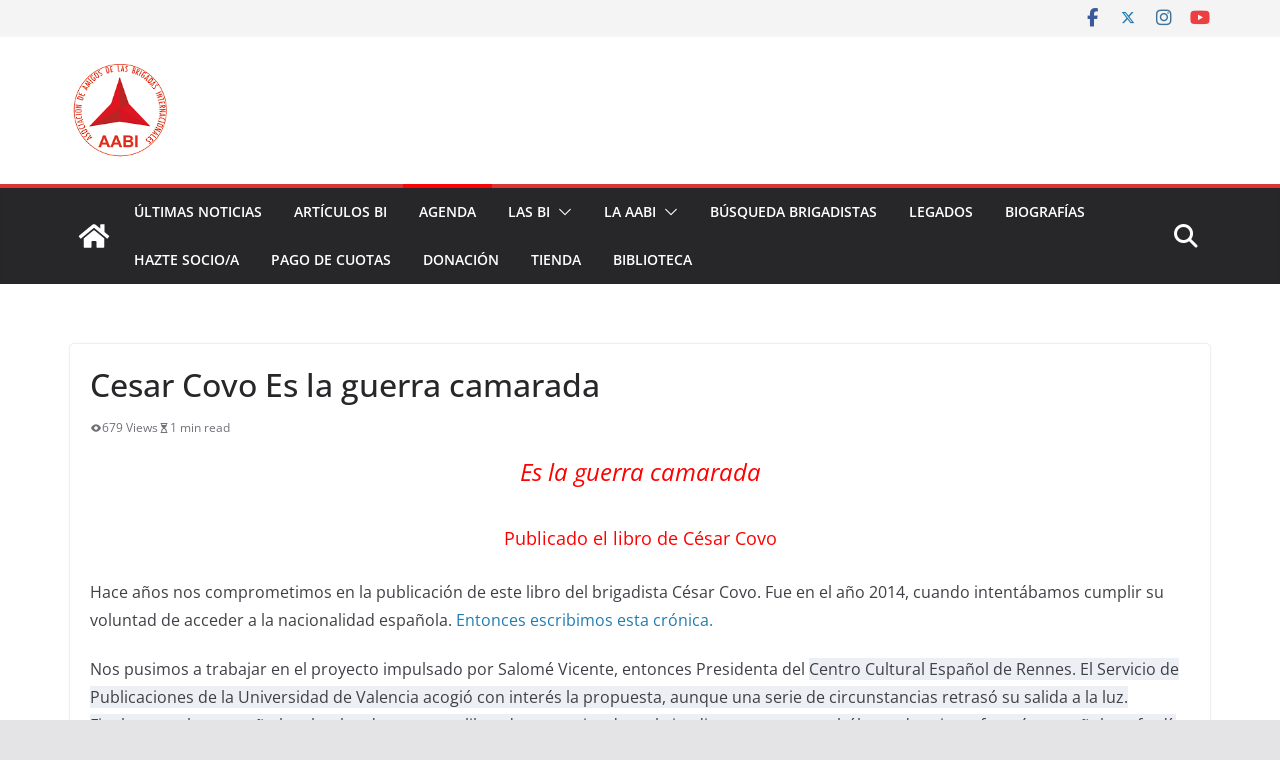

--- FILE ---
content_type: text/html; charset=UTF-8
request_url: https://www.brigadasinternacionales.org/2019/01/09/cesar-covo-es-la-guerra-camarada/
body_size: 29048
content:
		<!doctype html>
		<html lang="es">
		
<head>

			<meta charset="UTF-8"/>
		<meta name="viewport" content="width=device-width, initial-scale=1">
		<link rel="profile" href="http://gmpg.org/xfn/11"/>
		
	<title>Cesar  Covo Es la guerra camarada &#8211; Asociación de Amigos de las Brigadas Internacionales</title>
<meta name='robots' content='max-image-preview:large' />
<link rel='dns-prefetch' href='//www.googletagmanager.com' />
<link rel="alternate" type="application/rss+xml" title="Asociación de Amigos de las Brigadas Internacionales &raquo; Feed" href="https://www.brigadasinternacionales.org/feed/" />
<link rel="alternate" type="application/rss+xml" title="Asociación de Amigos de las Brigadas Internacionales &raquo; Feed de los comentarios" href="https://www.brigadasinternacionales.org/comments/feed/" />
<link rel="alternate" title="oEmbed (JSON)" type="application/json+oembed" href="https://www.brigadasinternacionales.org/wp-json/oembed/1.0/embed?url=https%3A%2F%2Fwww.brigadasinternacionales.org%2F2019%2F01%2F09%2Fcesar-covo-es-la-guerra-camarada%2F" />
<link rel="alternate" title="oEmbed (XML)" type="text/xml+oembed" href="https://www.brigadasinternacionales.org/wp-json/oembed/1.0/embed?url=https%3A%2F%2Fwww.brigadasinternacionales.org%2F2019%2F01%2F09%2Fcesar-covo-es-la-guerra-camarada%2F&#038;format=xml" />
<style id='wp-img-auto-sizes-contain-inline-css' type='text/css'>
img:is([sizes=auto i],[sizes^="auto," i]){contain-intrinsic-size:3000px 1500px}
/*# sourceURL=wp-img-auto-sizes-contain-inline-css */
</style>
<style id='wp-emoji-styles-inline-css' type='text/css'>

	img.wp-smiley, img.emoji {
		display: inline !important;
		border: none !important;
		box-shadow: none !important;
		height: 1em !important;
		width: 1em !important;
		margin: 0 0.07em !important;
		vertical-align: -0.1em !important;
		background: none !important;
		padding: 0 !important;
	}
/*# sourceURL=wp-emoji-styles-inline-css */
</style>
<style id='wp-block-library-inline-css' type='text/css'>
:root{--wp-block-synced-color:#7a00df;--wp-block-synced-color--rgb:122,0,223;--wp-bound-block-color:var(--wp-block-synced-color);--wp-editor-canvas-background:#ddd;--wp-admin-theme-color:#007cba;--wp-admin-theme-color--rgb:0,124,186;--wp-admin-theme-color-darker-10:#006ba1;--wp-admin-theme-color-darker-10--rgb:0,107,160.5;--wp-admin-theme-color-darker-20:#005a87;--wp-admin-theme-color-darker-20--rgb:0,90,135;--wp-admin-border-width-focus:2px}@media (min-resolution:192dpi){:root{--wp-admin-border-width-focus:1.5px}}.wp-element-button{cursor:pointer}:root .has-very-light-gray-background-color{background-color:#eee}:root .has-very-dark-gray-background-color{background-color:#313131}:root .has-very-light-gray-color{color:#eee}:root .has-very-dark-gray-color{color:#313131}:root .has-vivid-green-cyan-to-vivid-cyan-blue-gradient-background{background:linear-gradient(135deg,#00d084,#0693e3)}:root .has-purple-crush-gradient-background{background:linear-gradient(135deg,#34e2e4,#4721fb 50%,#ab1dfe)}:root .has-hazy-dawn-gradient-background{background:linear-gradient(135deg,#faaca8,#dad0ec)}:root .has-subdued-olive-gradient-background{background:linear-gradient(135deg,#fafae1,#67a671)}:root .has-atomic-cream-gradient-background{background:linear-gradient(135deg,#fdd79a,#004a59)}:root .has-nightshade-gradient-background{background:linear-gradient(135deg,#330968,#31cdcf)}:root .has-midnight-gradient-background{background:linear-gradient(135deg,#020381,#2874fc)}:root{--wp--preset--font-size--normal:16px;--wp--preset--font-size--huge:42px}.has-regular-font-size{font-size:1em}.has-larger-font-size{font-size:2.625em}.has-normal-font-size{font-size:var(--wp--preset--font-size--normal)}.has-huge-font-size{font-size:var(--wp--preset--font-size--huge)}.has-text-align-center{text-align:center}.has-text-align-left{text-align:left}.has-text-align-right{text-align:right}.has-fit-text{white-space:nowrap!important}#end-resizable-editor-section{display:none}.aligncenter{clear:both}.items-justified-left{justify-content:flex-start}.items-justified-center{justify-content:center}.items-justified-right{justify-content:flex-end}.items-justified-space-between{justify-content:space-between}.screen-reader-text{border:0;clip-path:inset(50%);height:1px;margin:-1px;overflow:hidden;padding:0;position:absolute;width:1px;word-wrap:normal!important}.screen-reader-text:focus{background-color:#ddd;clip-path:none;color:#444;display:block;font-size:1em;height:auto;left:5px;line-height:normal;padding:15px 23px 14px;text-decoration:none;top:5px;width:auto;z-index:100000}html :where(.has-border-color){border-style:solid}html :where([style*=border-top-color]){border-top-style:solid}html :where([style*=border-right-color]){border-right-style:solid}html :where([style*=border-bottom-color]){border-bottom-style:solid}html :where([style*=border-left-color]){border-left-style:solid}html :where([style*=border-width]){border-style:solid}html :where([style*=border-top-width]){border-top-style:solid}html :where([style*=border-right-width]){border-right-style:solid}html :where([style*=border-bottom-width]){border-bottom-style:solid}html :where([style*=border-left-width]){border-left-style:solid}html :where(img[class*=wp-image-]){height:auto;max-width:100%}:where(figure){margin:0 0 1em}html :where(.is-position-sticky){--wp-admin--admin-bar--position-offset:var(--wp-admin--admin-bar--height,0px)}@media screen and (max-width:600px){html :where(.is-position-sticky){--wp-admin--admin-bar--position-offset:0px}}

/*# sourceURL=wp-block-library-inline-css */
</style><style id='global-styles-inline-css' type='text/css'>
:root{--wp--preset--aspect-ratio--square: 1;--wp--preset--aspect-ratio--4-3: 4/3;--wp--preset--aspect-ratio--3-4: 3/4;--wp--preset--aspect-ratio--3-2: 3/2;--wp--preset--aspect-ratio--2-3: 2/3;--wp--preset--aspect-ratio--16-9: 16/9;--wp--preset--aspect-ratio--9-16: 9/16;--wp--preset--color--black: #000000;--wp--preset--color--cyan-bluish-gray: #abb8c3;--wp--preset--color--white: #ffffff;--wp--preset--color--pale-pink: #f78da7;--wp--preset--color--vivid-red: #cf2e2e;--wp--preset--color--luminous-vivid-orange: #ff6900;--wp--preset--color--luminous-vivid-amber: #fcb900;--wp--preset--color--light-green-cyan: #7bdcb5;--wp--preset--color--vivid-green-cyan: #00d084;--wp--preset--color--pale-cyan-blue: #8ed1fc;--wp--preset--color--vivid-cyan-blue: #0693e3;--wp--preset--color--vivid-purple: #9b51e0;--wp--preset--gradient--vivid-cyan-blue-to-vivid-purple: linear-gradient(135deg,rgb(6,147,227) 0%,rgb(155,81,224) 100%);--wp--preset--gradient--light-green-cyan-to-vivid-green-cyan: linear-gradient(135deg,rgb(122,220,180) 0%,rgb(0,208,130) 100%);--wp--preset--gradient--luminous-vivid-amber-to-luminous-vivid-orange: linear-gradient(135deg,rgb(252,185,0) 0%,rgb(255,105,0) 100%);--wp--preset--gradient--luminous-vivid-orange-to-vivid-red: linear-gradient(135deg,rgb(255,105,0) 0%,rgb(207,46,46) 100%);--wp--preset--gradient--very-light-gray-to-cyan-bluish-gray: linear-gradient(135deg,rgb(238,238,238) 0%,rgb(169,184,195) 100%);--wp--preset--gradient--cool-to-warm-spectrum: linear-gradient(135deg,rgb(74,234,220) 0%,rgb(151,120,209) 20%,rgb(207,42,186) 40%,rgb(238,44,130) 60%,rgb(251,105,98) 80%,rgb(254,248,76) 100%);--wp--preset--gradient--blush-light-purple: linear-gradient(135deg,rgb(255,206,236) 0%,rgb(152,150,240) 100%);--wp--preset--gradient--blush-bordeaux: linear-gradient(135deg,rgb(254,205,165) 0%,rgb(254,45,45) 50%,rgb(107,0,62) 100%);--wp--preset--gradient--luminous-dusk: linear-gradient(135deg,rgb(255,203,112) 0%,rgb(199,81,192) 50%,rgb(65,88,208) 100%);--wp--preset--gradient--pale-ocean: linear-gradient(135deg,rgb(255,245,203) 0%,rgb(182,227,212) 50%,rgb(51,167,181) 100%);--wp--preset--gradient--electric-grass: linear-gradient(135deg,rgb(202,248,128) 0%,rgb(113,206,126) 100%);--wp--preset--gradient--midnight: linear-gradient(135deg,rgb(2,3,129) 0%,rgb(40,116,252) 100%);--wp--preset--font-size--small: 13px;--wp--preset--font-size--medium: 20px;--wp--preset--font-size--large: 36px;--wp--preset--font-size--x-large: 42px;--wp--preset--spacing--20: 0.44rem;--wp--preset--spacing--30: 0.67rem;--wp--preset--spacing--40: 1rem;--wp--preset--spacing--50: 1.5rem;--wp--preset--spacing--60: 2.25rem;--wp--preset--spacing--70: 3.38rem;--wp--preset--spacing--80: 5.06rem;--wp--preset--shadow--natural: 6px 6px 9px rgba(0, 0, 0, 0.2);--wp--preset--shadow--deep: 12px 12px 50px rgba(0, 0, 0, 0.4);--wp--preset--shadow--sharp: 6px 6px 0px rgba(0, 0, 0, 0.2);--wp--preset--shadow--outlined: 6px 6px 0px -3px rgb(255, 255, 255), 6px 6px rgb(0, 0, 0);--wp--preset--shadow--crisp: 6px 6px 0px rgb(0, 0, 0);}:where(body) { margin: 0; }.wp-site-blocks > .alignleft { float: left; margin-right: 2em; }.wp-site-blocks > .alignright { float: right; margin-left: 2em; }.wp-site-blocks > .aligncenter { justify-content: center; margin-left: auto; margin-right: auto; }:where(.wp-site-blocks) > * { margin-block-start: 24px; margin-block-end: 0; }:where(.wp-site-blocks) > :first-child { margin-block-start: 0; }:where(.wp-site-blocks) > :last-child { margin-block-end: 0; }:root { --wp--style--block-gap: 24px; }:root :where(.is-layout-flow) > :first-child{margin-block-start: 0;}:root :where(.is-layout-flow) > :last-child{margin-block-end: 0;}:root :where(.is-layout-flow) > *{margin-block-start: 24px;margin-block-end: 0;}:root :where(.is-layout-constrained) > :first-child{margin-block-start: 0;}:root :where(.is-layout-constrained) > :last-child{margin-block-end: 0;}:root :where(.is-layout-constrained) > *{margin-block-start: 24px;margin-block-end: 0;}:root :where(.is-layout-flex){gap: 24px;}:root :where(.is-layout-grid){gap: 24px;}.is-layout-flow > .alignleft{float: left;margin-inline-start: 0;margin-inline-end: 2em;}.is-layout-flow > .alignright{float: right;margin-inline-start: 2em;margin-inline-end: 0;}.is-layout-flow > .aligncenter{margin-left: auto !important;margin-right: auto !important;}.is-layout-constrained > .alignleft{float: left;margin-inline-start: 0;margin-inline-end: 2em;}.is-layout-constrained > .alignright{float: right;margin-inline-start: 2em;margin-inline-end: 0;}.is-layout-constrained > .aligncenter{margin-left: auto !important;margin-right: auto !important;}.is-layout-constrained > :where(:not(.alignleft):not(.alignright):not(.alignfull)){margin-left: auto !important;margin-right: auto !important;}body .is-layout-flex{display: flex;}.is-layout-flex{flex-wrap: wrap;align-items: center;}.is-layout-flex > :is(*, div){margin: 0;}body .is-layout-grid{display: grid;}.is-layout-grid > :is(*, div){margin: 0;}body{padding-top: 0px;padding-right: 0px;padding-bottom: 0px;padding-left: 0px;}a:where(:not(.wp-element-button)){text-decoration: underline;}:root :where(.wp-element-button, .wp-block-button__link){background-color: #32373c;border-width: 0;color: #fff;font-family: inherit;font-size: inherit;font-style: inherit;font-weight: inherit;letter-spacing: inherit;line-height: inherit;padding-top: calc(0.667em + 2px);padding-right: calc(1.333em + 2px);padding-bottom: calc(0.667em + 2px);padding-left: calc(1.333em + 2px);text-decoration: none;text-transform: inherit;}.has-black-color{color: var(--wp--preset--color--black) !important;}.has-cyan-bluish-gray-color{color: var(--wp--preset--color--cyan-bluish-gray) !important;}.has-white-color{color: var(--wp--preset--color--white) !important;}.has-pale-pink-color{color: var(--wp--preset--color--pale-pink) !important;}.has-vivid-red-color{color: var(--wp--preset--color--vivid-red) !important;}.has-luminous-vivid-orange-color{color: var(--wp--preset--color--luminous-vivid-orange) !important;}.has-luminous-vivid-amber-color{color: var(--wp--preset--color--luminous-vivid-amber) !important;}.has-light-green-cyan-color{color: var(--wp--preset--color--light-green-cyan) !important;}.has-vivid-green-cyan-color{color: var(--wp--preset--color--vivid-green-cyan) !important;}.has-pale-cyan-blue-color{color: var(--wp--preset--color--pale-cyan-blue) !important;}.has-vivid-cyan-blue-color{color: var(--wp--preset--color--vivid-cyan-blue) !important;}.has-vivid-purple-color{color: var(--wp--preset--color--vivid-purple) !important;}.has-black-background-color{background-color: var(--wp--preset--color--black) !important;}.has-cyan-bluish-gray-background-color{background-color: var(--wp--preset--color--cyan-bluish-gray) !important;}.has-white-background-color{background-color: var(--wp--preset--color--white) !important;}.has-pale-pink-background-color{background-color: var(--wp--preset--color--pale-pink) !important;}.has-vivid-red-background-color{background-color: var(--wp--preset--color--vivid-red) !important;}.has-luminous-vivid-orange-background-color{background-color: var(--wp--preset--color--luminous-vivid-orange) !important;}.has-luminous-vivid-amber-background-color{background-color: var(--wp--preset--color--luminous-vivid-amber) !important;}.has-light-green-cyan-background-color{background-color: var(--wp--preset--color--light-green-cyan) !important;}.has-vivid-green-cyan-background-color{background-color: var(--wp--preset--color--vivid-green-cyan) !important;}.has-pale-cyan-blue-background-color{background-color: var(--wp--preset--color--pale-cyan-blue) !important;}.has-vivid-cyan-blue-background-color{background-color: var(--wp--preset--color--vivid-cyan-blue) !important;}.has-vivid-purple-background-color{background-color: var(--wp--preset--color--vivid-purple) !important;}.has-black-border-color{border-color: var(--wp--preset--color--black) !important;}.has-cyan-bluish-gray-border-color{border-color: var(--wp--preset--color--cyan-bluish-gray) !important;}.has-white-border-color{border-color: var(--wp--preset--color--white) !important;}.has-pale-pink-border-color{border-color: var(--wp--preset--color--pale-pink) !important;}.has-vivid-red-border-color{border-color: var(--wp--preset--color--vivid-red) !important;}.has-luminous-vivid-orange-border-color{border-color: var(--wp--preset--color--luminous-vivid-orange) !important;}.has-luminous-vivid-amber-border-color{border-color: var(--wp--preset--color--luminous-vivid-amber) !important;}.has-light-green-cyan-border-color{border-color: var(--wp--preset--color--light-green-cyan) !important;}.has-vivid-green-cyan-border-color{border-color: var(--wp--preset--color--vivid-green-cyan) !important;}.has-pale-cyan-blue-border-color{border-color: var(--wp--preset--color--pale-cyan-blue) !important;}.has-vivid-cyan-blue-border-color{border-color: var(--wp--preset--color--vivid-cyan-blue) !important;}.has-vivid-purple-border-color{border-color: var(--wp--preset--color--vivid-purple) !important;}.has-vivid-cyan-blue-to-vivid-purple-gradient-background{background: var(--wp--preset--gradient--vivid-cyan-blue-to-vivid-purple) !important;}.has-light-green-cyan-to-vivid-green-cyan-gradient-background{background: var(--wp--preset--gradient--light-green-cyan-to-vivid-green-cyan) !important;}.has-luminous-vivid-amber-to-luminous-vivid-orange-gradient-background{background: var(--wp--preset--gradient--luminous-vivid-amber-to-luminous-vivid-orange) !important;}.has-luminous-vivid-orange-to-vivid-red-gradient-background{background: var(--wp--preset--gradient--luminous-vivid-orange-to-vivid-red) !important;}.has-very-light-gray-to-cyan-bluish-gray-gradient-background{background: var(--wp--preset--gradient--very-light-gray-to-cyan-bluish-gray) !important;}.has-cool-to-warm-spectrum-gradient-background{background: var(--wp--preset--gradient--cool-to-warm-spectrum) !important;}.has-blush-light-purple-gradient-background{background: var(--wp--preset--gradient--blush-light-purple) !important;}.has-blush-bordeaux-gradient-background{background: var(--wp--preset--gradient--blush-bordeaux) !important;}.has-luminous-dusk-gradient-background{background: var(--wp--preset--gradient--luminous-dusk) !important;}.has-pale-ocean-gradient-background{background: var(--wp--preset--gradient--pale-ocean) !important;}.has-electric-grass-gradient-background{background: var(--wp--preset--gradient--electric-grass) !important;}.has-midnight-gradient-background{background: var(--wp--preset--gradient--midnight) !important;}.has-small-font-size{font-size: var(--wp--preset--font-size--small) !important;}.has-medium-font-size{font-size: var(--wp--preset--font-size--medium) !important;}.has-large-font-size{font-size: var(--wp--preset--font-size--large) !important;}.has-x-large-font-size{font-size: var(--wp--preset--font-size--x-large) !important;}
/*# sourceURL=global-styles-inline-css */
</style>

<link rel='stylesheet' id='pdfp-public-css' href='https://www.brigadasinternacionales.org/wp-content/plugins/pdf-poster/build/public.css?ver=1770031188' type='text/css' media='all' />
<link rel='stylesheet' id='dashicons-css' href='https://www.brigadasinternacionales.org/wp-includes/css/dashicons.min.css?ver=6.9' type='text/css' media='all' />
<link rel='stylesheet' id='everest-forms-general-css' href='https://www.brigadasinternacionales.org/wp-content/plugins/everest-forms/assets/css/everest-forms.css?ver=3.4.2.1' type='text/css' media='all' />
<link rel='stylesheet' id='jquery-intl-tel-input-css' href='https://www.brigadasinternacionales.org/wp-content/plugins/everest-forms/assets/css/intlTelInput.css?ver=3.4.2.1' type='text/css' media='all' />
<link rel='stylesheet' id='colormag_style-css' href='https://www.brigadasinternacionales.org/wp-content/themes/colormag-pro/style.css?ver=5.0.21' type='text/css' media='all' />
<style id='colormag_style-inline-css' type='text/css'>
.colormag-button,
			blockquote, button,
			input[type=reset],
			input[type=button],
			input[type=submit],
			.cm-home-icon.front_page_on,
			.cm-post-categories a,
			.cm-primary-nav ul li ul li:hover,
			.cm-primary-nav ul li.current-menu-item,
			.cm-primary-nav ul li.current_page_ancestor,
			.cm-primary-nav ul li.current-menu-ancestor,
			.cm-primary-nav ul li.current_page_item,
			.cm-primary-nav ul li:hover,
			.cm-primary-nav ul li.focus,
			.cm-mobile-nav li a:hover,
			.colormag-header-clean #cm-primary-nav .cm-menu-toggle:hover,
			.cm-header .cm-mobile-nav li:hover,
			.cm-header .cm-mobile-nav li.current-page-ancestor,
			.cm-header .cm-mobile-nav li.current-menu-ancestor,
			.cm-header .cm-mobile-nav li.current-page-item,
			.cm-header .cm-mobile-nav li.current-menu-item,
			.cm-primary-nav ul li.focus > a,
			.cm-layout-2 .cm-primary-nav ul ul.sub-menu li.focus > a,
			.cm-mobile-nav .current-menu-item>a, .cm-mobile-nav .current_page_item>a,
			.colormag-header-clean .cm-mobile-nav li:hover > a,
			.colormag-header-clean .cm-mobile-nav li.current-page-ancestor > a,
			.colormag-header-clean .cm-mobile-nav li.current-menu-ancestor > a,
			.colormag-header-clean .cm-mobile-nav li.current-page-item > a,
			.colormag-header-clean .cm-mobile-nav li.current-menu-item > a,
			.fa.search-top:hover,
			.widget_call_to_action .btn--primary,
			.colormag-footer--classic .cm-footer-cols .cm-row .cm-widget-title span::before,
			.colormag-footer--classic-bordered .cm-footer-cols .cm-row .cm-widget-title span::before,
			.cm-featured-posts .cm-widget-title span,
			.cm-featured-category-slider-widget .cm-slide-content .cm-entry-header-meta .cm-post-categories a,
			.cm-highlighted-posts .cm-post-content .cm-entry-header-meta .cm-post-categories a,
			.cm-category-slide-next, .cm-category-slide-prev, .slide-next,
			.slide-prev, .cm-tabbed-widget ul li, .cm-posts .wp-pagenavi .current,
			.cm-posts .wp-pagenavi a:hover, .cm-secondary .cm-widget-title span,
			.cm-posts .post .cm-post-content .cm-entry-header-meta .cm-post-categories a,
			.cm-page-header .cm-page-title span, .entry-meta .post-format i,
			.format-link, .cm-entry-button, .infinite-scroll .tg-infinite-scroll,
			.no-more-post-text, .pagination span,
			.cm-footer-cols .cm-row .cm-widget-title span,
			.advertisement_above_footer .cm-widget-title span,
			.error, .cm-primary .cm-widget-title span,
			.related-posts-wrapper.style-three .cm-post-content .cm-entry-title a:hover:before,
			.cm-slider-area .cm-widget-title span,
			.cm-beside-slider-widget .cm-widget-title span,
			.top-full-width-sidebar .cm-widget-title span,
			.wp-block-quote, .wp-block-quote.is-style-large,
			.wp-block-quote.has-text-align-right,
			.page-numbers .current, .search-wrap button,
			.cm-error-404 .cm-btn, .widget .wp-block-heading, .wp-block-search button,
			.widget a::before, .cm-post-date a::before,
			.byline a::before,
			.colormag-footer--classic-bordered .cm-widget-title::before,
			.wp-block-button__link,
			#cm-tertiary .cm-widget-title span,
			.link-pagination .post-page-numbers.current,
			.wp-block-query-pagination-numbers .page-numbers.current,
			.wp-element-button,
			.wp-block-button .wp-block-button__link,
			.wp-element-button,
			.cm-layout-2 .cm-primary-nav ul ul.sub-menu li:hover,
			.cm-layout-2 .cm-primary-nav ul ul.sub-menu li.current-menu-ancestor,
			.cm-layout-2 .cm-primary-nav ul ul.sub-menu li.current-menu-item,
			.cm-layout-2 .cm-primary-nav ul ul.sub-menu li.focus,
			.cm-primary-nav .cm-random-post a:hover,
			.cm-primary-nav .cm-home-icon a:hover,
			.tg-infinite-pagination .tg-load-more,
			.comment .comment-author-link .post-author,
			.cm-footer-builder .cm-widget-title span,
			.wp-block-search .wp-element-button:hover{background-color:#dd3333;}a,
			.cm-layout-2 #cm-primary-nav .fa.search-top:hover,
			.cm-layout-2 #cm-primary-nav.cm-mobile-nav .cm-random-post a:hover .fa-random,
			.cm-layout-2 #cm-primary-nav.cm-primary-nav .cm-random-post a:hover .fa-random,
			.cm-layout-2 .breaking-news .newsticker a:hover,
			.cm-layout-2 .cm-primary-nav ul li.current-menu-item > a,
			.cm-layout-2 .cm-primary-nav ul li.current_page_item > a,
			.cm-layout-2 .cm-primary-nav ul li:hover > a,
			.cm-layout-2 .cm-primary-nav ul li.focus > a
			.dark-skin .cm-layout-2-style-1 #cm-primary-nav.cm-primary-nav .cm-home-icon:hover .fa,
			.byline a:hover, .comments a:hover, .cm-edit-link a:hover, .cm-post-date a:hover,
			.social-links:not(.cm-header-actions .social-links) i.fa:hover, .cm-tag-links a:hover,
			.colormag-header-clean .social-links li:hover i.fa, .cm-layout-2-style-1 .social-links li:hover i.fa,
			.colormag-header-clean .breaking-news .newsticker a:hover, .widget_featured_posts .article-content .cm-entry-title a:hover,
			.widget_featured_slider .slide-content .cm-below-entry-meta .byline a:hover,
			.widget_featured_slider .slide-content .cm-below-entry-meta .comments a:hover,
			.widget_featured_slider .slide-content .cm-below-entry-meta .cm-post-date a:hover,
			.widget_featured_slider .slide-content .cm-entry-title a:hover,
			.widget_block_picture_news.widget_featured_posts .article-content .cm-entry-title a:hover,
			.widget_highlighted_posts .article-content .cm-below-entry-meta .byline a:hover,
			.widget_highlighted_posts .article-content .cm-below-entry-meta .comments a:hover,
			.widget_highlighted_posts .article-content .cm-below-entry-meta .cm-post-date a:hover,
			.widget_highlighted_posts .article-content .cm-entry-title a:hover, i.fa-arrow-up, i.fa-arrow-down,
			.cm-site-title a, #content .post .article-content .cm-entry-title a:hover, .entry-meta .byline i,
			.entry-meta .cat-links i, .entry-meta a, .post .cm-entry-title a:hover, .search .cm-entry-title a:hover,
			.entry-meta .comments-link a:hover, .entry-meta .cm-edit-link a:hover, .entry-meta .cm-post-date a:hover,
			.entry-meta .cm-tag-links a:hover, .single #content .tags a:hover, .count, .next a:hover, .previous a:hover,
			.related-posts-main-title .fa, .single-related-posts .article-content .cm-entry-title a:hover,
			.pagination a span:hover,
			#content .comments-area a.comment-cm-edit-link:hover, #content .comments-area a.comment-permalink:hover,
			#content .comments-area article header cite a:hover, .comments-area .comment-author-link a:hover,
			.comment .comment-reply-link:hover,
			.nav-next a, .nav-previous a,
			#cm-footer .cm-footer-menu ul li a:hover,
			.cm-footer-cols .cm-row a:hover, a#scroll-up i, .related-posts-wrapper-flyout .cm-entry-title a:hover,
			.human-diff-time .human-diff-time-display:hover,
			.cm-layout-2-style-1 #cm-primary-nav .fa:hover,
			.cm-footer-bar a,
			.cm-post-date a:hover,
			.cm-author a:hover,
			.cm-comments-link a:hover,
			.cm-tag-links a:hover,
			.cm-edit-link a:hover,
			.cm-footer-bar .copyright a,
			.cm-featured-posts .cm-entry-title a:hover,
            .cm-featured-posts--style-5.cm-featured-posts .cm-post-title-below-image .cm-post .cm-post-content .cm-entry-title a:hover,
			.cm-posts .post .cm-post-content .cm-entry-title a:hover,
			.cm-posts .post .single-title-above .cm-entry-title a:hover,
			.cm-layout-2 .cm-primary-nav ul li:hover > a,
			.cm-layout-2 #cm-primary-nav .fa:hover,
			.cm-entry-title a:hover,
			button:hover, input[type="button"]:hover,
			input[type="reset"]:hover,
			input[type="submit"]:hover,
			.wp-block-button .wp-block-button__link:hover,
			.cm-button:hover,
			.wp-element-button:hover,
			li.product .added_to_cart:hover,
			.comments-area .comment-permalink:hover{color:#dd3333;}#cm-primary-nav,
			.cm-contained .cm-header-2 .cm-row, .cm-header-builder.cm-full-width .cm-main-header .cm-header-bottom-row{border-top-color:#dd3333;}.cm-layout-2 #cm-primary-nav,
			.cm-layout-2 .cm-primary-nav ul ul.sub-menu li:hover,
			.cm-layout-2 .cm-primary-nav ul > li:hover > a,
			.cm-layout-2 .cm-primary-nav ul > li.current-menu-item > a,
			.cm-layout-2 .cm-primary-nav ul > li.current-menu-ancestor > a,
			.cm-layout-2 .cm-primary-nav ul ul.sub-menu li.current-menu-ancestor,
			.cm-layout-2 .cm-primary-nav ul ul.sub-menu li.current-menu-item,
			.cm-layout-2 .cm-primary-nav ul ul.sub-menu li.focus,
			cm-layout-2 .cm-primary-nav ul ul.sub-menu li.current-menu-ancestor,
			cm-layout-2 .cm-primary-nav ul ul.sub-menu li.current-menu-item,
			cm-layout-2 #cm-primary-nav .cm-menu-toggle:hover,
			cm-layout-2 #cm-primary-nav.cm-mobile-nav .cm-menu-toggle,
			cm-layout-2 .cm-primary-nav ul > li:hover > a,
			cm-layout-2 .cm-primary-nav ul > li.current-menu-item > a,
			cm-layout-2 .cm-primary-nav ul > li.current-menu-ancestor > a,
			.cm-layout-2 .cm-primary-nav ul li.focus > a, .pagination a span:hover,
			.cm-error-404 .cm-btn,
			.single-post .cm-post-categories a::after,
			.widget .block-title,
			.cm-layout-2 .cm-primary-nav ul li.focus > a,
			button,
			input[type="button"],
			input[type="reset"],
			input[type="submit"],
			.wp-block-button .wp-block-button__link,
			.cm-button,
			.wp-element-button,
			li.product .added_to_cart{border-color:#dd3333;}.cm-secondary .cm-widget-title,
			#cm-tertiary .cm-widget-title,
			.widget_featured_posts .widget-title,
			#secondary .widget-title,
			#cm-tertiary .widget-title,
			.cm-page-header .cm-page-title,
			.cm-footer-cols .cm-row .widget-title,
			.advertisement_above_footer .widget-title,
			#primary .widget-title,
			.widget_slider_area .widget-title,
			.widget_beside_slider .widget-title,
			.top-full-width-sidebar .widget-title,
			.cm-footer-cols .cm-row .cm-widget-title,
			.cm-footer-bar .copyright a,
			.cm-layout-2.cm-layout-2-style-2 #cm-primary-nav,
			.cm-layout-2 .cm-primary-nav ul > li:hover > a,
			.cm-footer-builder .cm-widget-title,
			.cm-layout-2 .cm-primary-nav ul > li.current-menu-item > a{border-bottom-color:#dd3333;}.cm-site-title a{color:#dd3333;}@media screen and (min-width: 992px) {.cm-primary{width:70%;}}.cm-site-branding img{height:100px;}#cm-primary-nav,
			.colormag-header-clean #cm-primary-nav .cm-row,
			.cm-layout-2-style-1 #cm-primary-nav,
			.colormag-header-clean.colormag-header-clean--top #cm-primary-nav .cm-row,
			.colormag-header-clean--full-width #cm-primary-nav,
			.cm-layout-2-style-1.cm-layout-2-style-1--top #cm-primary-nav,
			.cm-layout-2.cm-layout-2-style-2 #cm-primary-nav{border-top-color:#dd3333;}.cm-layout-2.cm-layout-2-style-2 #cm-primary-nav{border-bottom-color:#dd3333;}.cm-header .cm-menu-toggle svg,
			.cm-header .cm-menu-toggle svg{fill:#fff;}.type-page .cm-entry-title,
			.type-page .cm-entry-title a{color:var(--colormag-color-7);}.cm-post-date a,
			.human-diff-time .human-diff-time-display,
			.cm-total-views,
			.cm-author a,
			cm-post-views,
			.total-views,
			.cm-edit-link a,
			.cm-comments-link a,
			.cm-reading-time,
			.dark-skin .cm-post-date a,
			.dark-skin .cm-author a,
			.dark-skin .cm-comments-link a,
			.dark-skin .cm-posts .post .cm-post-content .cm-below-entry-meta .cm-post-views span,
			.cm-footer-cols .cm-reading-time{color:#71717A;}.cm-content{background-color:#ffffff;}body{background-color:;}.nav-links .page-numbers{justify-content:flex-start;}.cm-primary-nav .menunav-menu>li.menu-item-object-category>a{position:relative}.cm-primary-nav .menunav-menu>li.menu-item-object-category::before{content:"";position:absolute;top:-4px;left:0;right:0;height:4px;z-index:10;transition:width .35s}>a.cm-primary-nav .menu-item-object-category.menu-item-category-11::before, .cm-primary-nav .menu-item-object-category.menu-item-category-11:hover{background:#dd3333}.cm-primary-nav .menu-item-object-category.menu-item-category-12::before, .cm-primary-nav .menu-item-object-category.menu-item-category-12:hover{background:#fa0505}.cm-primary-nav .menu-item-object-category.menu-item-category-16::before, .cm-primary-nav .menu-item-object-category.menu-item-category-16:hover{background:#dd3333}.cm-primary-nav .menu-item-object-category.menu-item-category-18::before, .cm-primary-nav .menu-item-object-category.menu-item-category-18:hover{background:#dd3333}.cm-primary-nav .menu-item-object-category.menu-item-category-93::before, .cm-primary-nav .menu-item-object-category.menu-item-category-93:hover{background:#fc1400}.cm-primary-nav .menu-item-object-category.menu-item-category-94::before, .cm-primary-nav .menu-item-object-category.menu-item-category-94:hover{background:#ffd701}.cm-primary-nav .menu-item-object-category.menu-item-category-95::before, .cm-primary-nav .menu-item-object-category.menu-item-category-95:hover{background:#9a04ce}.cm-primary-nav .menu-item-object-category.menu-item-category-109::before, .cm-primary-nav .menu-item-object-category.menu-item-category-109:hover{background:#fc0505}.colormag-button,
			blockquote, button,
			input[type=reset],
			input[type=button],
			input[type=submit],
			.cm-home-icon.front_page_on,
			.cm-post-categories a,
			.cm-primary-nav ul li ul li:hover,
			.cm-primary-nav ul li.current-menu-item,
			.cm-primary-nav ul li.current_page_ancestor,
			.cm-primary-nav ul li.current-menu-ancestor,
			.cm-primary-nav ul li.current_page_item,
			.cm-primary-nav ul li:hover,
			.cm-primary-nav ul li.focus,
			.cm-mobile-nav li a:hover,
			.colormag-header-clean #cm-primary-nav .cm-menu-toggle:hover,
			.cm-header .cm-mobile-nav li:hover,
			.cm-header .cm-mobile-nav li.current-page-ancestor,
			.cm-header .cm-mobile-nav li.current-menu-ancestor,
			.cm-header .cm-mobile-nav li.current-page-item,
			.cm-header .cm-mobile-nav li.current-menu-item,
			.cm-primary-nav ul li.focus > a,
			.cm-layout-2 .cm-primary-nav ul ul.sub-menu li.focus > a,
			.cm-mobile-nav .current-menu-item>a, .cm-mobile-nav .current_page_item>a,
			.colormag-header-clean .cm-mobile-nav li:hover > a,
			.colormag-header-clean .cm-mobile-nav li.current-page-ancestor > a,
			.colormag-header-clean .cm-mobile-nav li.current-menu-ancestor > a,
			.colormag-header-clean .cm-mobile-nav li.current-page-item > a,
			.colormag-header-clean .cm-mobile-nav li.current-menu-item > a,
			.fa.search-top:hover,
			.widget_call_to_action .btn--primary,
			.colormag-footer--classic .cm-footer-cols .cm-row .cm-widget-title span::before,
			.colormag-footer--classic-bordered .cm-footer-cols .cm-row .cm-widget-title span::before,
			.cm-featured-posts .cm-widget-title span,
			.cm-featured-category-slider-widget .cm-slide-content .cm-entry-header-meta .cm-post-categories a,
			.cm-highlighted-posts .cm-post-content .cm-entry-header-meta .cm-post-categories a,
			.cm-category-slide-next, .cm-category-slide-prev, .slide-next,
			.slide-prev, .cm-tabbed-widget ul li, .cm-posts .wp-pagenavi .current,
			.cm-posts .wp-pagenavi a:hover, .cm-secondary .cm-widget-title span,
			.cm-posts .post .cm-post-content .cm-entry-header-meta .cm-post-categories a,
			.cm-page-header .cm-page-title span, .entry-meta .post-format i,
			.format-link, .cm-entry-button, .infinite-scroll .tg-infinite-scroll,
			.no-more-post-text, .pagination span,
			.cm-footer-cols .cm-row .cm-widget-title span,
			.advertisement_above_footer .cm-widget-title span,
			.error, .cm-primary .cm-widget-title span,
			.related-posts-wrapper.style-three .cm-post-content .cm-entry-title a:hover:before,
			.cm-slider-area .cm-widget-title span,
			.cm-beside-slider-widget .cm-widget-title span,
			.top-full-width-sidebar .cm-widget-title span,
			.wp-block-quote, .wp-block-quote.is-style-large,
			.wp-block-quote.has-text-align-right,
			.page-numbers .current, .search-wrap button,
			.cm-error-404 .cm-btn, .widget .wp-block-heading, .wp-block-search button,
			.widget a::before, .cm-post-date a::before,
			.byline a::before,
			.colormag-footer--classic-bordered .cm-widget-title::before,
			.wp-block-button__link,
			#cm-tertiary .cm-widget-title span,
			.link-pagination .post-page-numbers.current,
			.wp-block-query-pagination-numbers .page-numbers.current,
			.wp-element-button,
			.wp-block-button .wp-block-button__link,
			.wp-element-button,
			.cm-layout-2 .cm-primary-nav ul ul.sub-menu li:hover,
			.cm-layout-2 .cm-primary-nav ul ul.sub-menu li.current-menu-ancestor,
			.cm-layout-2 .cm-primary-nav ul ul.sub-menu li.current-menu-item,
			.cm-layout-2 .cm-primary-nav ul ul.sub-menu li.focus,
			.cm-primary-nav .cm-random-post a:hover,
			.cm-primary-nav .cm-home-icon a:hover,
			.tg-infinite-pagination .tg-load-more,
			.comment .comment-author-link .post-author,
			.cm-footer-builder .cm-widget-title span,
			.wp-block-search .wp-element-button:hover{background-color:#dd3333;}a,
			.cm-layout-2 #cm-primary-nav .fa.search-top:hover,
			.cm-layout-2 #cm-primary-nav.cm-mobile-nav .cm-random-post a:hover .fa-random,
			.cm-layout-2 #cm-primary-nav.cm-primary-nav .cm-random-post a:hover .fa-random,
			.cm-layout-2 .breaking-news .newsticker a:hover,
			.cm-layout-2 .cm-primary-nav ul li.current-menu-item > a,
			.cm-layout-2 .cm-primary-nav ul li.current_page_item > a,
			.cm-layout-2 .cm-primary-nav ul li:hover > a,
			.cm-layout-2 .cm-primary-nav ul li.focus > a
			.dark-skin .cm-layout-2-style-1 #cm-primary-nav.cm-primary-nav .cm-home-icon:hover .fa,
			.byline a:hover, .comments a:hover, .cm-edit-link a:hover, .cm-post-date a:hover,
			.social-links:not(.cm-header-actions .social-links) i.fa:hover, .cm-tag-links a:hover,
			.colormag-header-clean .social-links li:hover i.fa, .cm-layout-2-style-1 .social-links li:hover i.fa,
			.colormag-header-clean .breaking-news .newsticker a:hover, .widget_featured_posts .article-content .cm-entry-title a:hover,
			.widget_featured_slider .slide-content .cm-below-entry-meta .byline a:hover,
			.widget_featured_slider .slide-content .cm-below-entry-meta .comments a:hover,
			.widget_featured_slider .slide-content .cm-below-entry-meta .cm-post-date a:hover,
			.widget_featured_slider .slide-content .cm-entry-title a:hover,
			.widget_block_picture_news.widget_featured_posts .article-content .cm-entry-title a:hover,
			.widget_highlighted_posts .article-content .cm-below-entry-meta .byline a:hover,
			.widget_highlighted_posts .article-content .cm-below-entry-meta .comments a:hover,
			.widget_highlighted_posts .article-content .cm-below-entry-meta .cm-post-date a:hover,
			.widget_highlighted_posts .article-content .cm-entry-title a:hover, i.fa-arrow-up, i.fa-arrow-down,
			.cm-site-title a, #content .post .article-content .cm-entry-title a:hover, .entry-meta .byline i,
			.entry-meta .cat-links i, .entry-meta a, .post .cm-entry-title a:hover, .search .cm-entry-title a:hover,
			.entry-meta .comments-link a:hover, .entry-meta .cm-edit-link a:hover, .entry-meta .cm-post-date a:hover,
			.entry-meta .cm-tag-links a:hover, .single #content .tags a:hover, .count, .next a:hover, .previous a:hover,
			.related-posts-main-title .fa, .single-related-posts .article-content .cm-entry-title a:hover,
			.pagination a span:hover,
			#content .comments-area a.comment-cm-edit-link:hover, #content .comments-area a.comment-permalink:hover,
			#content .comments-area article header cite a:hover, .comments-area .comment-author-link a:hover,
			.comment .comment-reply-link:hover,
			.nav-next a, .nav-previous a,
			#cm-footer .cm-footer-menu ul li a:hover,
			.cm-footer-cols .cm-row a:hover, a#scroll-up i, .related-posts-wrapper-flyout .cm-entry-title a:hover,
			.human-diff-time .human-diff-time-display:hover,
			.cm-layout-2-style-1 #cm-primary-nav .fa:hover,
			.cm-footer-bar a,
			.cm-post-date a:hover,
			.cm-author a:hover,
			.cm-comments-link a:hover,
			.cm-tag-links a:hover,
			.cm-edit-link a:hover,
			.cm-footer-bar .copyright a,
			.cm-featured-posts .cm-entry-title a:hover,
            .cm-featured-posts--style-5.cm-featured-posts .cm-post-title-below-image .cm-post .cm-post-content .cm-entry-title a:hover,
			.cm-posts .post .cm-post-content .cm-entry-title a:hover,
			.cm-posts .post .single-title-above .cm-entry-title a:hover,
			.cm-layout-2 .cm-primary-nav ul li:hover > a,
			.cm-layout-2 #cm-primary-nav .fa:hover,
			.cm-entry-title a:hover,
			button:hover, input[type="button"]:hover,
			input[type="reset"]:hover,
			input[type="submit"]:hover,
			.wp-block-button .wp-block-button__link:hover,
			.cm-button:hover,
			.wp-element-button:hover,
			li.product .added_to_cart:hover,
			.comments-area .comment-permalink:hover{color:#dd3333;}#cm-primary-nav,
			.cm-contained .cm-header-2 .cm-row, .cm-header-builder.cm-full-width .cm-main-header .cm-header-bottom-row{border-top-color:#dd3333;}.cm-layout-2 #cm-primary-nav,
			.cm-layout-2 .cm-primary-nav ul ul.sub-menu li:hover,
			.cm-layout-2 .cm-primary-nav ul > li:hover > a,
			.cm-layout-2 .cm-primary-nav ul > li.current-menu-item > a,
			.cm-layout-2 .cm-primary-nav ul > li.current-menu-ancestor > a,
			.cm-layout-2 .cm-primary-nav ul ul.sub-menu li.current-menu-ancestor,
			.cm-layout-2 .cm-primary-nav ul ul.sub-menu li.current-menu-item,
			.cm-layout-2 .cm-primary-nav ul ul.sub-menu li.focus,
			cm-layout-2 .cm-primary-nav ul ul.sub-menu li.current-menu-ancestor,
			cm-layout-2 .cm-primary-nav ul ul.sub-menu li.current-menu-item,
			cm-layout-2 #cm-primary-nav .cm-menu-toggle:hover,
			cm-layout-2 #cm-primary-nav.cm-mobile-nav .cm-menu-toggle,
			cm-layout-2 .cm-primary-nav ul > li:hover > a,
			cm-layout-2 .cm-primary-nav ul > li.current-menu-item > a,
			cm-layout-2 .cm-primary-nav ul > li.current-menu-ancestor > a,
			.cm-layout-2 .cm-primary-nav ul li.focus > a, .pagination a span:hover,
			.cm-error-404 .cm-btn,
			.single-post .cm-post-categories a::after,
			.widget .block-title,
			.cm-layout-2 .cm-primary-nav ul li.focus > a,
			button,
			input[type="button"],
			input[type="reset"],
			input[type="submit"],
			.wp-block-button .wp-block-button__link,
			.cm-button,
			.wp-element-button,
			li.product .added_to_cart{border-color:#dd3333;}.cm-secondary .cm-widget-title,
			#cm-tertiary .cm-widget-title,
			.widget_featured_posts .widget-title,
			#secondary .widget-title,
			#cm-tertiary .widget-title,
			.cm-page-header .cm-page-title,
			.cm-footer-cols .cm-row .widget-title,
			.advertisement_above_footer .widget-title,
			#primary .widget-title,
			.widget_slider_area .widget-title,
			.widget_beside_slider .widget-title,
			.top-full-width-sidebar .widget-title,
			.cm-footer-cols .cm-row .cm-widget-title,
			.cm-footer-bar .copyright a,
			.cm-layout-2.cm-layout-2-style-2 #cm-primary-nav,
			.cm-layout-2 .cm-primary-nav ul > li:hover > a,
			.cm-footer-builder .cm-widget-title,
			.cm-layout-2 .cm-primary-nav ul > li.current-menu-item > a{border-bottom-color:#dd3333;}.cm-site-title a{color:#dd3333;}@media screen and (min-width: 992px) {.cm-primary{width:70%;}}.cm-site-branding img{height:100px;}#cm-primary-nav,
			.colormag-header-clean #cm-primary-nav .cm-row,
			.cm-layout-2-style-1 #cm-primary-nav,
			.colormag-header-clean.colormag-header-clean--top #cm-primary-nav .cm-row,
			.colormag-header-clean--full-width #cm-primary-nav,
			.cm-layout-2-style-1.cm-layout-2-style-1--top #cm-primary-nav,
			.cm-layout-2.cm-layout-2-style-2 #cm-primary-nav{border-top-color:#dd3333;}.cm-layout-2.cm-layout-2-style-2 #cm-primary-nav{border-bottom-color:#dd3333;}.cm-header .cm-menu-toggle svg,
			.cm-header .cm-menu-toggle svg{fill:#fff;}.type-page .cm-entry-title,
			.type-page .cm-entry-title a{color:var(--colormag-color-7);}.cm-post-date a,
			.human-diff-time .human-diff-time-display,
			.cm-total-views,
			.cm-author a,
			cm-post-views,
			.total-views,
			.cm-edit-link a,
			.cm-comments-link a,
			.cm-reading-time,
			.dark-skin .cm-post-date a,
			.dark-skin .cm-author a,
			.dark-skin .cm-comments-link a,
			.dark-skin .cm-posts .post .cm-post-content .cm-below-entry-meta .cm-post-views span,
			.cm-footer-cols .cm-reading-time{color:#71717A;}.cm-content{background-color:#ffffff;}body{background-color:;}.nav-links .page-numbers{justify-content:flex-start;}.cm-primary-nav .menunav-menu>li.menu-item-object-category>a{position:relative}.cm-primary-nav .menunav-menu>li.menu-item-object-category::before{content:"";position:absolute;top:-4px;left:0;right:0;height:4px;z-index:10;transition:width .35s}>a.cm-primary-nav .menu-item-object-category.menu-item-category-11::before, .cm-primary-nav .menu-item-object-category.menu-item-category-11:hover{background:#dd3333}.cm-primary-nav .menu-item-object-category.menu-item-category-12::before, .cm-primary-nav .menu-item-object-category.menu-item-category-12:hover{background:#fa0505}.cm-primary-nav .menu-item-object-category.menu-item-category-16::before, .cm-primary-nav .menu-item-object-category.menu-item-category-16:hover{background:#dd3333}.cm-primary-nav .menu-item-object-category.menu-item-category-18::before, .cm-primary-nav .menu-item-object-category.menu-item-category-18:hover{background:#dd3333}.cm-primary-nav .menu-item-object-category.menu-item-category-93::before, .cm-primary-nav .menu-item-object-category.menu-item-category-93:hover{background:#fc1400}.cm-primary-nav .menu-item-object-category.menu-item-category-94::before, .cm-primary-nav .menu-item-object-category.menu-item-category-94:hover{background:#ffd701}.cm-primary-nav .menu-item-object-category.menu-item-category-95::before, .cm-primary-nav .menu-item-object-category.menu-item-category-95:hover{background:#9a04ce}.cm-primary-nav .menu-item-object-category.menu-item-category-109::before, .cm-primary-nav .menu-item-object-category.menu-item-category-109:hover{background:#fc0505}:root{--top-grid-columns: 3;
			--main-grid-columns: 4;
			--bottom-grid-columns: 2;
			}.cm-footer-builder .cm-footer-bottom-row .cm-footer-col{flex-direction: column;}.cm-footer-builder .cm-footer-main-row .cm-footer-col{flex-direction: column;}.cm-footer-builder .cm-footer-top-row .cm-footer-col{flex-direction: column;} :root{--colormag-color-1: #FFFFFF;--colormag-color-2: #FAFAFA;--colormag-color-4: #d4d4d8;--colormag-color-5: #E4E4E7;--colormag-color-3: #3F3F46;--colormag-color-6: #27272a;--colormag-color-7: #333333;--colormag-color-8: #444444;--colormag-color-9: #207daf;}.mzb-featured-posts, .mzb-social-icon, .mzb-featured-categories, .mzb-social-icons-insert{--color--light--primary:rgba(221,51,51,0.1);}body{--color--light--primary:#dd3333;--color--primary:#dd3333;}body{--color--gray:#71717A;}
/*# sourceURL=colormag_style-inline-css */
</style>
<link rel='stylesheet' id='colormag_dark_style-css' href='https://www.brigadasinternacionales.org/wp-content/themes/colormag-pro/dark.css?ver=5.0.21' type='text/css' media='all' />
<link rel='stylesheet' id='colormag-new-news-ticker-css-css' href='https://www.brigadasinternacionales.org/wp-content/themes/colormag-pro/assets/css/jquery.newsticker.css?ver=5.0.21' type='text/css' media='all' />
<link rel='stylesheet' id='font-awesome-4-css' href='https://www.brigadasinternacionales.org/wp-content/themes/colormag-pro/assets/library/font-awesome/css/v4-shims.min.css?ver=4.7.0' type='text/css' media='all' />
<link rel='stylesheet' id='font-awesome-all-css' href='https://www.brigadasinternacionales.org/wp-content/themes/colormag-pro/assets/library/font-awesome/css/all.min.css?ver=6.2.4' type='text/css' media='all' />
<link rel='stylesheet' id='font-awesome-solid-css' href='https://www.brigadasinternacionales.org/wp-content/themes/colormag-pro/assets/library/font-awesome/css/v4-font-face.min.css?ver=6.2.4' type='text/css' media='all' />
<link rel='stylesheet' id='my-calendar-lists-css' href='https://www.brigadasinternacionales.org/wp-content/plugins/my-calendar/css/list-presets.css?ver=3.7.2' type='text/css' media='all' />
<link rel='stylesheet' id='my-calendar-reset-css' href='https://www.brigadasinternacionales.org/wp-content/plugins/my-calendar/css/reset.css?ver=3.7.2' type='text/css' media='all' />
<link rel='stylesheet' id='my-calendar-style-css' href='https://www.brigadasinternacionales.org/wp-content/plugins/my-calendar/styles/twentyfourteen.css?ver=3.7.2-twentyfourteen-css' type='text/css' media='all' />
<style id='my-calendar-style-inline-css' type='text/css'>

/* Styles by My Calendar - Joe Dolson https://www.joedolson.com/ */

.my-calendar-modal .event-title svg { background-color: #ffffcc; padding: 3px; }
.mc-main .mc_general .event-title, .mc-main .mc_general .event-title a { background: #ffffcc !important; color: #000000 !important; }
.mc-main .mc_general .event-title button { background: #ffffcc !important; color: #000000 !important; }
.mc-main span.mc_general { color: #ffffcc; }
.mc-main .mc_general .event-title a:hover, .mc-main .mc_general .event-title a:focus { background: #ffffff !important;}
.mc-main .mc_general .event-title button:hover, .mc-main .mc_general .event-title button:focus { background: #ffffff !important;}
.my-calendar-modal .event-title svg { background-color: #81d742; padding: 3px; }
.mc-main .mc_marchas .event-title, .mc-main .mc_marchas .event-title a { background: #81d742 !important; color: #000000 !important; }
.mc-main .mc_marchas .event-title button { background: #81d742 !important; color: #000000 !important; }
.mc-main span.mc_marchas { color: #81d742; }
.mc-main .mc_marchas .event-title a:hover, .mc-main .mc_marchas .event-title a:focus { background: #b4ff75 !important;}
.mc-main .mc_marchas .event-title button:hover, .mc-main .mc_marchas .event-title button:focus { background: #b4ff75 !important;}
.my-calendar-modal .event-title svg { background-color: #e56824; padding: 3px; }
.mc-main .mc_presentacines .event-title, .mc-main .mc_presentacines .event-title a { background: #e56824 !important; color: #000000 !important; }
.mc-main .mc_presentacines .event-title button { background: #e56824 !important; color: #000000 !important; }
.mc-main span.mc_presentacines { color: #e56824; }
.mc-main .mc_presentacines .event-title a:hover, .mc-main .mc_presentacines .event-title a:focus { background: #ff9b57 !important;}
.mc-main .mc_presentacines .event-title button:hover, .mc-main .mc_presentacines .event-title button:focus { background: #ff9b57 !important;}
.my-calendar-modal .event-title svg { background-color: #8224e3; padding: 3px; }
.mc-main .mc_cineteatro .event-title, .mc-main .mc_cineteatro .event-title a { background: #8224e3 !important; color: #ffffff !important; }
.mc-main .mc_cineteatro .event-title button { background: #8224e3 !important; color: #ffffff !important; }
.mc-main span.mc_cineteatro { color: #8224e3; }
.mc-main .mc_cineteatro .event-title a:hover, .mc-main .mc_cineteatro .event-title a:focus { background: #4f00b0 !important;}
.mc-main .mc_cineteatro .event-title button:hover, .mc-main .mc_cineteatro .event-title button:focus { background: #4f00b0 !important;}
.my-calendar-modal .event-title svg { background-color: #dd0404; padding: 3px; }
.mc-main .mc_actos .event-title, .mc-main .mc_actos .event-title a { background: #dd0404 !important; color: #ffffff !important; }
.mc-main .mc_actos .event-title button { background: #dd0404 !important; color: #ffffff !important; }
.mc-main span.mc_actos { color: #dd0404; }
.mc-main .mc_actos .event-title a:hover, .mc-main .mc_actos .event-title a:focus { background: #aa0000 !important;}
.mc-main .mc_actos .event-title button:hover, .mc-main .mc_actos .event-title button:focus { background: #aa0000 !important;}
.mc-main, .mc-event, .my-calendar-modal, .my-calendar-modal-overlay, .mc-event-list {--primary-dark: #313233; --primary-light: #fff; --secondary-light: #fff; --secondary-dark: #000; --highlight-dark: #666; --highlight-light: #efefef; --close-button: #b32d2e; --search-highlight-bg: #f5e6ab; --main-background: transparent; --main-color: inherit; --navbar-background: transparent; --nav-button-bg: #fff; --nav-button-color: #313233; --nav-button-border: #313233; --nav-input-border: #313233; --nav-input-background: #fff; --nav-input-color: #313233; --grid-cell-border: #0000001f; --grid-header-border: #313233; --grid-header-color: #313233; --grid-weekend-color: #313233; --grid-header-bg: transparent; --grid-weekend-bg: transparent; --grid-cell-background: transparent; --current-day-border: #313233; --current-day-color: #313233; --current-day-bg: transparent; --date-has-events-bg: #313233; --date-has-events-color: #f6f7f7; --calendar-heading: clamp( 1.125rem, 24px, 2.5rem ); --event-title: clamp( 1.25rem, 24px, 2.5rem ); --grid-date: 16px; --grid-date-heading: clamp( .75rem, 16px, 1.5rem ); --modal-title: 1.5rem; --navigation-controls: clamp( .75rem, 16px, 1.5rem ); --card-heading: 1.125rem; --list-date: 1.25rem; --author-card: clamp( .75rem, 14px, 1.5rem); --single-event-title: clamp( 1.25rem, 24px, 2.5rem ); --mini-time-text: clamp( .75rem, 14px 1.25rem ); --list-event-date: 1.25rem; --list-event-title: 1.2rem; --grid-max-width: 1260px; --main-margin: 0 auto; --list-preset-border-color: #000000; --list-preset-stripe-background: rgba( 0,0,0,.04 ); --list-preset-date-badge-background: #000; --list-preset-date-badge-color: #fff; --list-preset-background: transparent; --category-mc_general: #ffffcc; --category-mc_marchas: #81d742; --category-mc_presentacines: #e56824; --category-mc_cineteatro: #8224e3; --category-mc_actos: #dd0404; }
/*# sourceURL=my-calendar-style-inline-css */
</style>
<script type="text/javascript" src="https://www.brigadasinternacionales.org/wp-includes/js/jquery/jquery.min.js?ver=3.7.1" id="jquery-core-js"></script>
<script type="text/javascript" src="https://www.brigadasinternacionales.org/wp-includes/js/jquery/jquery-migrate.min.js?ver=3.4.1" id="jquery-migrate-js"></script>
<link rel="https://api.w.org/" href="https://www.brigadasinternacionales.org/wp-json/" /><link rel="alternate" title="JSON" type="application/json" href="https://www.brigadasinternacionales.org/wp-json/wp/v2/posts/1037" /><link rel="EditURI" type="application/rsd+xml" title="RSD" href="https://www.brigadasinternacionales.org/xmlrpc.php?rsd" />
<meta name="generator" content="WordPress 6.9" />
<meta name="generator" content="Everest Forms 3.4.2.1" />
<link rel="canonical" href="https://www.brigadasinternacionales.org/2019/01/09/cesar-covo-es-la-guerra-camarada/" />
<link rel='shortlink' href='https://www.brigadasinternacionales.org/?p=1037' />
        <style>
                    </style>
<meta name="generator" content="Site Kit by Google 1.171.0" /><link rel="icon" href="https://www.brigadasinternacionales.org/wp-content/uploads/2020/05/Estrella-roja-calada-65.png" sizes="32x32" />
<link rel="icon" href="https://www.brigadasinternacionales.org/wp-content/uploads/2020/05/Estrella-roja-calada-65.png" sizes="192x192" />
<link rel="apple-touch-icon" href="https://www.brigadasinternacionales.org/wp-content/uploads/2020/05/Estrella-roja-calada-65.png" />
<meta name="msapplication-TileImage" content="https://www.brigadasinternacionales.org/wp-content/uploads/2020/05/Estrella-roja-calada-65.png" />
		<style type="text/css" id="wp-custom-css">
			/* SOLUCIÓN ESPECÍFICA PARA TU SITE */
.featured-posts .article-thumbnail img, 
.widget_featured_posts .article-thumbnail img {
    image-rendering: -webkit-optimize-contrast !important;
    image-rendering: crisp-edges !important;
    transform: translateZ(0);
    -webkit-transform: translateZ(0);
}

/* Forzar calidad en todo el sitio */
img {
    image-rendering: auto !important;
}		</style>
		
</head>

<body class="wp-singular post-template-default single single-post postid-1037 single-format-standard wp-custom-logo wp-embed-responsive wp-theme-colormag-pro everest-forms-no-js metaslider-plugin cm-header-layout-1 adv-style-1 no-sidebar-full-width wide">




		<div id="page" class="hfeed site">
				<a class="skip-link screen-reader-text" href="#main">Skip to content</a>
		

			<header id="cm-masthead" class="cm-header cm-layout-1 cm-layout-1-style-1 cm-full-width">
		
						<div class="cm-top-bar">
					<div class="cm-container ">
						<div class="cm-row">
							<div class="cm-top-bar__1">
											</div>

							<div class="cm-top-bar__2">
				
		<div class="social-links">
			<ul>
				<li><a href="https://www.facebook.com/brigadas/" target="_blank"><i class="fa fa-facebook"></i></a></li><li><a href="https://twitter.com/AmigosBrigadas" target="_blank"><i class="fa-brands fa-x-twitter"></i></a></li><li><a href="https://www.instagram.com/amigosbrigadas/" target="_blank"><i class="fa fa-instagram"></i></a></li><li><a href="https://www.youtube.com/channel/UCBtjz3wdZPFQdII3bfJCIjQ?view_as=subscriber" target="_blank"><i class="fa fa-youtube"></i></a></li>			</ul>
		</div><!-- .social-links -->
									</div>
						</div>
					</div>
				</div>

				
				<div class="cm-main-header">
		
		
	<div id="cm-header-1" class="cm-header-1">
		<div class="cm-container">
			<div class="cm-row">

				<div class="cm-header-col-1">
										<div id="cm-site-branding" class="cm-site-branding">
		<a href="https://www.brigadasinternacionales.org/" class="custom-logo-link" rel="home"><img width="150" height="149" src="https://www.brigadasinternacionales.org/wp-content/uploads/Logo-AABI.png" class="custom-logo" alt="Asociación de Amigos de las Brigadas Internacionales" decoding="async" /></a>					</div><!-- #cm-site-branding -->
	
				</div><!-- .cm-header-col-1 -->

				<div class="cm-header-col-2">
								</div><!-- .cm-header-col-2 -->

		</div>
	</div>
</div>
					<div id="cm-header-2" class="cm-header-2">
	<nav id="cm-primary-nav" class="cm-primary-nav">
		<div class="cm-container">
			<div class="cm-row">
				
				<div class="cm-home-icon">
					<a href="https://www.brigadasinternacionales.org/"
						title="Asociación de Amigos de las Brigadas Internacionales"
					>
					<svg class="cm-icon cm-icon--home" xmlns="http://www.w3.org/2000/svg" viewBox="0 0 28 22"><path d="M13.6465 6.01133L5.11148 13.0409V20.6278C5.11148 20.8242 5.18952 21.0126 5.32842 21.1515C5.46733 21.2904 5.65572 21.3685 5.85217 21.3685L11.0397 21.3551C11.2355 21.3541 11.423 21.2756 11.5611 21.1368C11.6992 20.998 11.7767 20.8102 11.7767 20.6144V16.1837C11.7767 15.9873 11.8547 15.7989 11.9937 15.66C12.1326 15.521 12.321 15.443 12.5174 15.443H15.4801C15.6766 15.443 15.865 15.521 16.0039 15.66C16.1428 15.7989 16.2208 15.9873 16.2208 16.1837V20.6111C16.2205 20.7086 16.2394 20.8052 16.2765 20.8953C16.3136 20.9854 16.3681 21.0673 16.4369 21.1364C16.5057 21.2054 16.5875 21.2602 16.6775 21.2975C16.7675 21.3349 16.864 21.3541 16.9615 21.3541L22.1472 21.3685C22.3436 21.3685 22.532 21.2904 22.6709 21.1515C22.8099 21.0126 22.8879 20.8242 22.8879 20.6278V13.0358L14.3548 6.01133C14.2544 5.93047 14.1295 5.88637 14.0006 5.88637C13.8718 5.88637 13.7468 5.93047 13.6465 6.01133ZM27.1283 10.7892L23.2582 7.59917V1.18717C23.2582 1.03983 23.1997 0.898538 23.0955 0.794359C22.9913 0.69018 22.8501 0.631653 22.7027 0.631653H20.1103C19.963 0.631653 19.8217 0.69018 19.7175 0.794359C19.6133 0.898538 19.5548 1.03983 19.5548 1.18717V4.54848L15.4102 1.13856C15.0125 0.811259 14.5134 0.632307 13.9983 0.632307C13.4832 0.632307 12.9841 0.811259 12.5864 1.13856L0.868291 10.7892C0.81204 10.8357 0.765501 10.8928 0.731333 10.9573C0.697165 11.0218 0.676038 11.0924 0.66916 11.165C0.662282 11.2377 0.669786 11.311 0.691245 11.3807C0.712704 11.4505 0.747696 11.5153 0.794223 11.5715L1.97469 13.0066C2.02109 13.063 2.07816 13.1098 2.14264 13.1441C2.20711 13.1784 2.27773 13.1997 2.35044 13.2067C2.42315 13.2137 2.49653 13.2063 2.56638 13.1849C2.63623 13.1636 2.70118 13.1286 2.7575 13.0821L13.6465 4.11333C13.7468 4.03247 13.8718 3.98837 14.0006 3.98837C14.1295 3.98837 14.2544 4.03247 14.3548 4.11333L25.2442 13.0821C25.3004 13.1286 25.3653 13.1636 25.435 13.1851C25.5048 13.2065 25.5781 13.214 25.6507 13.2071C25.7234 13.2003 25.794 13.1791 25.8584 13.145C25.9229 13.1108 25.98 13.0643 26.0265 13.008L27.207 11.5729C27.2535 11.5164 27.2883 11.4512 27.3095 11.3812C27.3307 11.3111 27.3379 11.2375 27.3306 11.1647C27.3233 11.0919 27.3016 11.0212 27.2669 10.9568C27.2322 10.8923 27.1851 10.8354 27.1283 10.7892Z" /></svg>
					</a>
				</div>
				
											<div class="cm-header-actions">
													<div class="cm-top-search">
						<i class="fa fa-search search-top"></i>
						<div class="search-form-top">
									
<form action="https://www.brigadasinternacionales.org/" class="search-form searchform clearfix" method="get" role="search">

	<div class="search-wrap">
		<input type="search"
			   class="s field"
			   name="s"
			   value=""
			   placeholder="Buscar"
		/>

		<button class="search-icon" type="submit"></button>
	</div>

</form><!-- .searchform -->
						</div>
					</div>
									</div>
							
					<p class="cm-menu-toggle" aria-expanded="false">
						<svg class="cm-icon cm-icon--bars" xmlns="http://www.w3.org/2000/svg" viewBox="0 0 24 24"><path d="M21 19H3a1 1 0 0 1 0-2h18a1 1 0 0 1 0 2Zm0-6H3a1 1 0 0 1 0-2h18a1 1 0 0 1 0 2Zm0-6H3a1 1 0 0 1 0-2h18a1 1 0 0 1 0 2Z"></path></svg>						<svg class="cm-icon cm-icon--x-mark" xmlns="http://www.w3.org/2000/svg" viewBox="0 0 24 24"><path d="m13.4 12 8.3-8.3c.4-.4.4-1 0-1.4s-1-.4-1.4 0L12 10.6 3.7 2.3c-.4-.4-1-.4-1.4 0s-.4 1 0 1.4l8.3 8.3-8.3 8.3c-.4.4-.4 1 0 1.4.2.2.4.3.7.3s.5-.1.7-.3l8.3-8.3 8.3 8.3c.2.2.5.3.7.3s.5-.1.7-.3c.4-.4.4-1 0-1.4L13.4 12z"></path></svg>					</p>
						<div class="cm-menu-primary-container"><ul id="menu-inicio" class="menu"><li id="menu-item-2456" class="menu-item menu-item-type-taxonomy menu-item-object-category current-post-ancestor current-menu-parent current-post-parent menu-item-2456 menu-item-category-16"><a href="https://www.brigadasinternacionales.org/category/ultimas-noticias/">Últimas noticias</a></li>
<li id="menu-item-2459" class="menu-item menu-item-type-taxonomy menu-item-object-category menu-item-2459 menu-item-category-18"><a href="https://www.brigadasinternacionales.org/category/articulos-bi/">Artículos BI</a></li>
<li id="menu-item-4681" class="menu-item menu-item-type-taxonomy menu-item-object-category menu-item-4681 menu-item-category-12"><a href="https://www.brigadasinternacionales.org/category/agenda/">Agenda</a></li>
<li id="menu-item-2458" class="menu-item menu-item-type-post_type menu-item-object-page menu-item-has-children menu-item-2458"><a href="https://www.brigadasinternacionales.org/las-bbii/">Las BI</a><span role="button" tabindex="0" class="cm-submenu-toggle" onkeypress=""><svg class="cm-icon" xmlns="http://www.w3.org/2000/svg" xml:space="preserve" viewBox="0 0 24 24"><path d="M12 17.5c-.3 0-.5-.1-.7-.3l-9-9c-.4-.4-.4-1 0-1.4s1-.4 1.4 0l8.3 8.3 8.3-8.3c.4-.4 1-.4 1.4 0s.4 1 0 1.4l-9 9c-.2.2-.4.3-.7.3z"/></svg></span>
<ul class="sub-menu">
	<li id="menu-item-2460" class="menu-item menu-item-type-taxonomy menu-item-object-category menu-item-2460 menu-item-category-11"><a href="https://www.brigadasinternacionales.org/category/en-el-recuerdo/">En el recuerdo</a></li>
</ul>
</li>
<li id="menu-item-2461" class="menu-item menu-item-type-post_type menu-item-object-page menu-item-has-children menu-item-2461"><a href="https://www.brigadasinternacionales.org/la-aabi/">La AABI</a><span role="button" tabindex="0" class="cm-submenu-toggle" onkeypress=""><svg class="cm-icon" xmlns="http://www.w3.org/2000/svg" xml:space="preserve" viewBox="0 0 24 24"><path d="M12 17.5c-.3 0-.5-.1-.7-.3l-9-9c-.4-.4-.4-1 0-1.4s1-.4 1.4 0l8.3 8.3 8.3-8.3c.4-.4 1-.4 1.4 0s.4 1 0 1.4l-9 9c-.2.2-.4.3-.7.3z"/></svg></span>
<ul class="sub-menu">
	<li id="menu-item-2462" class="menu-item menu-item-type-post_type menu-item-object-page menu-item-2462"><a href="https://www.brigadasinternacionales.org/actividades-permanentes/">Actividades permanentes</a></li>
	<li id="menu-item-2463" class="menu-item menu-item-type-post_type menu-item-object-page menu-item-2463"><a href="https://www.brigadasinternacionales.org/exposicion-itinerante/">Exposición Itinerante</a></li>
	<li id="menu-item-2464" class="menu-item menu-item-type-post_type menu-item-object-page menu-item-2464"><a href="https://www.brigadasinternacionales.org/archivo-aabi/">Archivo AABI</a></li>
</ul>
</li>
<li id="menu-item-2467" class="menu-item menu-item-type-custom menu-item-object-custom menu-item-2467"><a href="https://www.brigadasinternacionales.org/busqueda-de-brigadistas/">BÚSQUEDA BRIGADISTAS</a></li>
<li id="menu-item-2471" class="menu-item menu-item-type-post_type menu-item-object-page menu-item-2471"><a href="https://www.brigadasinternacionales.org/legados-brigaddistas/">Legados</a></li>
<li id="menu-item-3114" class="menu-item menu-item-type-taxonomy menu-item-object-category menu-item-3114 menu-item-category-112"><a href="https://www.brigadasinternacionales.org/category/biografias/">Biografías</a></li>
<li id="menu-item-2466" class="menu-item menu-item-type-custom menu-item-object-custom menu-item-2466"><a href="https://www.brigadasinternacionales.org/formulario-inscripcion/">HAZTE SOCIO/A</a></li>
<li id="menu-item-5967" class="menu-item menu-item-type-custom menu-item-object-custom menu-item-5967"><a>PAGO DE CUOTAS</a></li>
<li id="menu-item-5791" class="menu-item menu-item-type-custom menu-item-object-custom menu-item-5791"><a href="https://www.paypal.com/cgi-bin/webscr?cmd=_s-xclick&#038;hosted_button_id=2U6H5V9CHW3MA&#038;source=url">DONACIÓN</a></li>
<li id="menu-item-5948" class="menu-item menu-item-type-custom menu-item-object-custom menu-item-5948"><a target="_blank" href="https://tiendabrigadasinternacionales.org">TIENDA</a></li>
<li id="menu-item-6884" class="menu-item menu-item-type-custom menu-item-object-custom menu-item-6884"><a target="_blank" href="https://archivobrigadasinternacionales.es/">BIBLIOTECA</a></li>
</ul></div>
			</div>
		</div>
	</nav>
</div>
						
				</div> <!-- /.cm-main-header -->
		
				</header><!-- #cm-masthead -->
		
		

	<div id="cm-content" class="cm-content">
		
		<div class="cm-container">
		
<div class="cm-row">
	
	
	<div id="cm-primary" class="cm-primary">
		<div class="cm-posts clearfix ">

			
<article id="post-1037" class="post-1037 post type-post status-publish format-standard hentry category-ultimas-noticias">
	
	
	
	<div class="cm-post-content">
		
				<header class="cm-entry-header">
				<h1 class="cm-entry-title">
			Cesar  Covo Es la guerra camarada		</h1>
			</header>

			<div class="cm-below-entry-meta cm-separator-default "><span class="cm-post-views"><svg class="cm-icon cm-icon--eye" xmlns="http://www.w3.org/2000/svg" viewBox="0 0 24 24"><path d="M21.9 11.6c-.2-.2-3.6-7-9.9-7s-9.8 6.7-9.9 7c-.1.3-.1.6 0 .9.2.2 3.7 7 9.9 7s9.7-6.8 9.9-7c.1-.3.1-.6 0-.9zM12 15.5c-2 0-3.5-1.5-3.5-3.5S10 8.5 12 8.5s3.5 1.5 3.5 3.5-1.5 3.5-3.5 3.5z"></path></svg><span class="total-views">679 Views</span></span><span class="cm-reading-time"> <svg class="cm-icon cm-icon--hourglass" xmlns="http://www.w3.org/2000/svg" viewBox="0 0 24 24"><path d="M18 20h-.4v-1.8c0-2-.9-3.8-2.5-5L13.4 12l1.6-1.2c1.6-1.2 2.5-3 2.5-5V4.1h.5c.6 0 1-.4 1-1s-.4-1-1-1H6c-.6 0-1 .4-1 1s.4 1 1 1h.4v1.8c0 2 .9 3.8 2.5 5l1.6 1.2L9 13.2c-1.6 1.2-2.5 3-2.5 5V20H6c-.6 0-1 .4-1 1s.4 1 1 1h12c.6 0 1-.4 1-1s-.4-1-1-1zM8.5 6.1V4h7.1v2.4c-1.1-.5-3.2-1-7.1-.3zM8.4 20v-1.8c0-1.3.6-2.6 1.7-3.4l1.8-1.3 1.8 1.3c1.1.8 1.7 2 1.7 3.4V20h-7z"></path></svg> 1 min read
			</span> </div>
		
<div class="cm-entry-summary">
	<p style="text-align: center;" mce_style="text-align: center;"><span style="font-size: x-large;" mce_style="font-size: x-large;"><i><span style="color: rgb(255, 0, 0);" mce_style="color: #ff0000;">Es la guerra camarada</span></i></span></p>
<p style="text-align: center;" mce_style="text-align: center;"><span style="font-size: x-large;" mce_style="font-size: x-large;"><span style="font-size: large;" mce_style="font-size: large;"><span style="color: rgb(255, 0, 0);" mce_style="color: #ff0000;">Publicado el libro de César Covo</span></span></span></p>
<p><span style="font-size: medium;" mce_style="font-size: medium;">Hace años nos comprometimos en la publicación de este libro del brigadista César Covo. Fue en el año 2014, cuando intentábamos cumplir su voluntad de acceder a la nacionalidad española. <a href="http://joom.brigadasinternacionales.org/2013/11/27/covo-1113/" mce_href="http://joom.brigadasinternacionales.org/2013/11/27/covo-1113/" style="style" mce_style="style">Entonces escribimos esta crónica.</a></span></p>
<p><span style="font-size: medium;" mce_style="font-size: medium;"></span></p>
<p> <span id="more-1037"></span> </p>
<p><span style="font-size: medium;" mce_style="font-size: medium;">Nos pusimos a trabajar en el proyecto impulsado por Salomé Vicente, entonces Presidenta del <span style="background-color: rgb(236, 240, 244);" mce_style="background-color: #ecf0f4;">Centro Cultural Español de Rennes. El Servicio de Publicaciones de la Universidad de Valencia acogió con interés la propuesta, aunque una serie de circunstancias retrasó su salida a la luz. Finalmente el nuevo año ha alumbrado un nuevo libro de memorias de un brigadista, en este caso búlgaro de origen, francés, español y sefardí.</span></span></p>
</p>
<p><span style="font-size: medium;" mce_style="font-size: medium;"><span style="background-color: rgb(236, 240, 244);" mce_style="background-color: #ecf0f4;">Recomendamos la lectura de este libro al que pronto se unirá la publicación de <span mce_name="strong" mce_style="font-weight: bold;" style="font-weight: bold;" class="Apple-style-span">El Libro de la XV Brigada</span>, un clásico editado en 1938 y ahora presentado en la colección <span mce_name="strong" mce_style="font-weight: bold;" style="font-weight: bold;" class="Apple-style-span">Armas y Letras</span> de la Universidad de Salamanca.</span></span></p>
<p><span style="font-size: medium;" mce_style="font-size: medium;"><span style="background-color: rgb(236, 240, 244);" mce_style="background-color: #ecf0f4;"><a href="https://puv.uv.es/es-la-guerra-camarada.html" mce_href="https://puv.uv.es/es-la-guerra-camarada.html" style="style" mce_style="style">Más información</a></span></span></p>
</div>
	
	</div>

	
	</article>
		</div><!-- .cm-posts -->
		
			<ul class="default-wp-page">
				<li class="previous"><a href="https://www.brigadasinternacionales.org/2019/01/03/buscando-a-pablo-de-la-torriente-cubano-de-las-brigadas-internacionales/" rel="prev"><span class="meta-nav"><svg class="cm-icon cm-icon--arrow-left-long" xmlns="http://www.w3.org/2000/svg" viewBox="0 0 24 24"><path d="M2 12.38a1 1 0 0 1 0-.76.91.91 0 0 1 .22-.33L6.52 7a1 1 0 0 1 1.42 0 1 1 0 0 1 0 1.41L5.36 11H21a1 1 0 0 1 0 2H5.36l2.58 2.58a1 1 0 0 1 0 1.41 1 1 0 0 1-.71.3 1 1 0 0 1-.71-.3l-4.28-4.28a.91.91 0 0 1-.24-.33Z"></path></svg></span> Buscando a Pablo de la Torriente, cubano de las Brigadas Internacionales</a></li>
				<li class="next"><a href="https://www.brigadasinternacionales.org/2019/01/20/brigadas-internacionales-homenajes-2019/" rel="next">Brigadas internacionales homenajes 2019 <span class="meta-nav"><svg class="cm-icon cm-icon--arrow-right-long" xmlns="http://www.w3.org/2000/svg" viewBox="0 0 24 24"><path d="M21.92 12.38a1 1 0 0 0 0-.76 1 1 0 0 0-.21-.33L17.42 7A1 1 0 0 0 16 8.42L18.59 11H2.94a1 1 0 1 0 0 2h15.65L16 15.58A1 1 0 0 0 16 17a1 1 0 0 0 1.41 0l4.29-4.28a1 1 0 0 0 .22-.34Z"></path></svg></span></a></li>
			</ul>

			
<div class="share-buttons">
	<span class="share">Share This Post:</span>

			<div class="box">
			<div id="twitter" class="twitter-share share" data-share="twitter-share">
				<i class="fa-brands fa-square-x-twitter"></i>
			</div>
		</div>
	
			<div class="box">
			<div id="facebook" class="facebook-share share" data-share="facebook-share">
				<i class="fa fa-facebook-square"></i>
			</div>
		</div>
	
			<div class="box">
			<div id="pinterest" class="pinterest-share share" data-share="pinterest-share">
				<i class="fa fa-pinterest"></i>
			</div>
		</div>
	
			<div class="box">
			<div id="email" class="email-share share" data-share="email-share">
				<i class="fa fa-envelope"></i>
			</div>
		</div>
	</div>
	</div><!-- #cm-primary -->

	</div>

		</div><!-- .cm-container -->
				</div><!-- #main -->
				<footer id="cm-footer" class="cm-footer ">
		
<div class="cm-footer-cols">
	<div class="cm-container">
		<div class="cm-row">
						<div class="cm-upper-footer-cols">
				<div class="cm-upper-footer-col cm-upper-footer-col--1">
					<aside id="colormag_news_in_picture_widget-18" class="widget cm-highlighted-posts cm-featured-posts cm-featured-posts--style-5 widget-colormag_footer_sidebar_one_upper">
		<h3 class="cm-widget-title" style="border-bottom-color:#fc1400;"><span style="background-color:#fc1400;">Actos</span></h3>

		<div id="style5_slider_colormag_news_in_picture_widget-18" class="cm-highlighted-post-no-slide"
					>
			<div class="cm-posts">
				
					<div class="cm-post">
						<a href="https://www.brigadasinternacionales.org/2025/11/19/acto-de-la-inhumacion-de-las-cenizas-del-brigadista-bernard-mckenna-caspe-15-11-2025/" title="Acto de la inhumacion de las cenizas del brigadista Bernard Mckenna Caspe 15-11-2025"><img width="390" height="205" src="https://www.brigadasinternacionales.org/wp-content/uploads/portadacaspe-390x205.jpg" class="attachment-colormag-featured-post-medium size-colormag-featured-post-medium wp-post-image" alt="Acto de la inhumacion de las cenizas del brigadista Bernard Mckenna Caspe 15-11-2025" title="Acto de la inhumacion de las cenizas del brigadista Bernard Mckenna Caspe 15-11-2025" decoding="async" loading="lazy" /></a></figure>
						<div class="cm-post-content">
							<h3 class="cm-entry-title">			<a href="https://www.brigadasinternacionales.org/2025/11/19/acto-de-la-inhumacion-de-las-cenizas-del-brigadista-bernard-mckenna-caspe-15-11-2025/" title="Acto de la inhumacion de las cenizas del brigadista Bernard Mckenna Caspe 15-11-2025">
			Acto de la inhumacion de las cenizas del brigadista Bernard Mckenna Caspe 15-11-2025			</a>
		</h3><div class="cm-below-entry-meta cm-separator-default "><span class="cm-reading-time"> <svg class="cm-icon cm-icon--hourglass" xmlns="http://www.w3.org/2000/svg" viewBox="0 0 24 24"><path d="M18 20h-.4v-1.8c0-2-.9-3.8-2.5-5L13.4 12l1.6-1.2c1.6-1.2 2.5-3 2.5-5V4.1h.5c.6 0 1-.4 1-1s-.4-1-1-1H6c-.6 0-1 .4-1 1s.4 1 1 1h.4v1.8c0 2 .9 3.8 2.5 5l1.6 1.2L9 13.2c-1.6 1.2-2.5 3-2.5 5V20H6c-.6 0-1 .4-1 1s.4 1 1 1h12c.6 0 1-.4 1-1s-.4-1-1-1zM8.5 6.1V4h7.1v2.4c-1.1-.5-3.2-1-7.1-.3zM8.4 20v-1.8c0-1.3.6-2.6 1.7-3.4l1.8-1.3 1.8 1.3c1.1.8 1.7 2 1.7 3.4V20h-7z"></path></svg> 3 min read
			</span> </div>						</div>
					</div>

					
					<div class="cm-post">
						<a href="https://www.brigadasinternacionales.org/2025/11/13/sabado-15-de-noviembre-acto-en-el-cementerio-de-caspe/" title="Sábado 15 de noviembre, Acto en el Cementerio de Caspe"><img width="390" height="205" src="https://www.brigadasinternacionales.org/wp-content/uploads/Caspe2025-390x205.jpg" class="attachment-colormag-featured-post-medium size-colormag-featured-post-medium wp-post-image" alt="Sábado 15 de noviembre, Acto en el Cementerio de Caspe" title="Sábado 15 de noviembre, Acto en el Cementerio de Caspe" decoding="async" loading="lazy" /></a></figure>
						<div class="cm-post-content">
							<h3 class="cm-entry-title">			<a href="https://www.brigadasinternacionales.org/2025/11/13/sabado-15-de-noviembre-acto-en-el-cementerio-de-caspe/" title="Sábado 15 de noviembre, Acto en el Cementerio de Caspe">
			Sábado 15 de noviembre, Acto en el Cementerio de Caspe			</a>
		</h3><div class="cm-below-entry-meta cm-separator-default "><span class="cm-reading-time"> <svg class="cm-icon cm-icon--hourglass" xmlns="http://www.w3.org/2000/svg" viewBox="0 0 24 24"><path d="M18 20h-.4v-1.8c0-2-.9-3.8-2.5-5L13.4 12l1.6-1.2c1.6-1.2 2.5-3 2.5-5V4.1h.5c.6 0 1-.4 1-1s-.4-1-1-1H6c-.6 0-1 .4-1 1s.4 1 1 1h.4v1.8c0 2 .9 3.8 2.5 5l1.6 1.2L9 13.2c-1.6 1.2-2.5 3-2.5 5V20H6c-.6 0-1 .4-1 1s.4 1 1 1h12c.6 0 1-.4 1-1s-.4-1-1-1zM8.5 6.1V4h7.1v2.4c-1.1-.5-3.2-1-7.1-.3zM8.4 20v-1.8c0-1.3.6-2.6 1.7-3.4l1.8-1.3 1.8 1.3c1.1.8 1.7 2 1.7 3.4V20h-7z"></path></svg> 0 min read
			</span> </div>						</div>
					</div>

					
					<div class="cm-post">
						<a href="https://www.brigadasinternacionales.org/2025/10/23/domingo-26-de-octubre-2025-xiii-homenaje-a-las-bigadas-internacionales-en-mostoles/" title="Domingo 26 de Octubre 2025, XIII Homenaje a las Bigadas Internacionales en Móstoles."><img width="390" height="205" src="https://www.brigadasinternacionales.org/wp-content/uploads/mostoles-390x205.jpg" class="attachment-colormag-featured-post-medium size-colormag-featured-post-medium wp-post-image" alt="Domingo 26 de Octubre 2025, XIII Homenaje a las Bigadas Internacionales en Móstoles." title="Domingo 26 de Octubre 2025, XIII Homenaje a las Bigadas Internacionales en Móstoles." decoding="async" loading="lazy" /></a></figure>
						<div class="cm-post-content">
							<h3 class="cm-entry-title">			<a href="https://www.brigadasinternacionales.org/2025/10/23/domingo-26-de-octubre-2025-xiii-homenaje-a-las-bigadas-internacionales-en-mostoles/" title="Domingo 26 de Octubre 2025, XIII Homenaje a las Bigadas Internacionales en Móstoles.">
			Domingo 26 de Octubre 2025, XIII Homenaje a las Bigadas Internacionales en Móstoles.			</a>
		</h3><div class="cm-below-entry-meta cm-separator-default "><span class="cm-reading-time"> <svg class="cm-icon cm-icon--hourglass" xmlns="http://www.w3.org/2000/svg" viewBox="0 0 24 24"><path d="M18 20h-.4v-1.8c0-2-.9-3.8-2.5-5L13.4 12l1.6-1.2c1.6-1.2 2.5-3 2.5-5V4.1h.5c.6 0 1-.4 1-1s-.4-1-1-1H6c-.6 0-1 .4-1 1s.4 1 1 1h.4v1.8c0 2 .9 3.8 2.5 5l1.6 1.2L9 13.2c-1.6 1.2-2.5 3-2.5 5V20H6c-.6 0-1 .4-1 1s.4 1 1 1h12c.6 0 1-.4 1-1s-.4-1-1-1zM8.5 6.1V4h7.1v2.4c-1.1-.5-3.2-1-7.1-.3zM8.4 20v-1.8c0-1.3.6-2.6 1.7-3.4l1.8-1.3 1.8 1.3c1.1.8 1.7 2 1.7 3.4V20h-7z"></path></svg> 0 min read
			</span> </div>						</div>
					</div>

					
					<div class="cm-post">
						<a href="https://www.brigadasinternacionales.org/2025/10/23/sabado-8-de-noviembre-de-2025-marcha-por-la-ciudad-universitaria/" title="Sábado 8 de Noviembre de 2025, marcha por la Ciudad Universitaria"><img width="390" height="205" src="https://www.brigadasinternacionales.org/wp-content/uploads/8Novi-390x205.jpg" class="attachment-colormag-featured-post-medium size-colormag-featured-post-medium wp-post-image" alt="Sábado 8 de Noviembre de 2025, marcha por la Ciudad Universitaria" title="Sábado 8 de Noviembre de 2025, marcha por la Ciudad Universitaria" decoding="async" loading="lazy" srcset="https://www.brigadasinternacionales.org/wp-content/uploads/8Novi-390x205.jpg 390w, https://www.brigadasinternacionales.org/wp-content/uploads/8Novi-1142x600.jpg 1142w" sizes="auto, (max-width: 390px) 100vw, 390px" /></a></figure>
						<div class="cm-post-content">
							<h3 class="cm-entry-title">			<a href="https://www.brigadasinternacionales.org/2025/10/23/sabado-8-de-noviembre-de-2025-marcha-por-la-ciudad-universitaria/" title="Sábado 8 de Noviembre de 2025, marcha por la Ciudad Universitaria">
			Sábado 8 de Noviembre de 2025, marcha por la Ciudad Universitaria			</a>
		</h3><div class="cm-below-entry-meta cm-separator-default "><span class="cm-reading-time"> <svg class="cm-icon cm-icon--hourglass" xmlns="http://www.w3.org/2000/svg" viewBox="0 0 24 24"><path d="M18 20h-.4v-1.8c0-2-.9-3.8-2.5-5L13.4 12l1.6-1.2c1.6-1.2 2.5-3 2.5-5V4.1h.5c.6 0 1-.4 1-1s-.4-1-1-1H6c-.6 0-1 .4-1 1s.4 1 1 1h.4v1.8c0 2 .9 3.8 2.5 5l1.6 1.2L9 13.2c-1.6 1.2-2.5 3-2.5 5V20H6c-.6 0-1 .4-1 1s.4 1 1 1h12c.6 0 1-.4 1-1s-.4-1-1-1zM8.5 6.1V4h7.1v2.4c-1.1-.5-3.2-1-7.1-.3zM8.4 20v-1.8c0-1.3.6-2.6 1.7-3.4l1.8-1.3 1.8 1.3c1.1.8 1.7 2 1.7 3.4V20h-7z"></path></svg> 0 min read
			</span> </div>						</div>
					</div>

					
					<div class="cm-post">
						<a href="https://www.brigadasinternacionales.org/2025/01/28/la-aabi-en-el-festival-de-la-juventud-40-aniversario-de-los-cjc/" title="La AABI en el Festival de la Juventud, 40 aniversario de los CJC"><img width="259" height="150" src="https://www.brigadasinternacionales.org/wp-content/uploads/CJC.jpg" class="attachment-colormag-featured-post-medium size-colormag-featured-post-medium wp-post-image" alt="La AABI en el Festival de la Juventud, 40 aniversario de los CJC" title="La AABI en el Festival de la Juventud, 40 aniversario de los CJC" decoding="async" loading="lazy" /></a></figure>
						<div class="cm-post-content">
							<h3 class="cm-entry-title">			<a href="https://www.brigadasinternacionales.org/2025/01/28/la-aabi-en-el-festival-de-la-juventud-40-aniversario-de-los-cjc/" title="La AABI en el Festival de la Juventud, 40 aniversario de los CJC">
			La AABI en el Festival de la Juventud, 40 aniversario de los CJC			</a>
		</h3><div class="cm-below-entry-meta cm-separator-default "><span class="cm-reading-time"> <svg class="cm-icon cm-icon--hourglass" xmlns="http://www.w3.org/2000/svg" viewBox="0 0 24 24"><path d="M18 20h-.4v-1.8c0-2-.9-3.8-2.5-5L13.4 12l1.6-1.2c1.6-1.2 2.5-3 2.5-5V4.1h.5c.6 0 1-.4 1-1s-.4-1-1-1H6c-.6 0-1 .4-1 1s.4 1 1 1h.4v1.8c0 2 .9 3.8 2.5 5l1.6 1.2L9 13.2c-1.6 1.2-2.5 3-2.5 5V20H6c-.6 0-1 .4-1 1s.4 1 1 1h12c.6 0 1-.4 1-1s-.4-1-1-1zM8.5 6.1V4h7.1v2.4c-1.1-.5-3.2-1-7.1-.3zM8.4 20v-1.8c0-1.3.6-2.6 1.7-3.4l1.8-1.3 1.8 1.3c1.1.8 1.7 2 1.7 3.4V20h-7z"></path></svg> 0 min read
			</span> </div>						</div>
					</div>

					
					<div class="cm-post">
						<a href="https://www.brigadasinternacionales.org/2024/11/01/domingo-3-de-noviembre/" title="Domingo, 3 de noviembre"><img width="390" height="205" src="https://www.brigadasinternacionales.org/wp-content/uploads/Mostoles3N24-390x205.jpg" class="attachment-colormag-featured-post-medium size-colormag-featured-post-medium wp-post-image" alt="Domingo, 3 de noviembre" title="Domingo, 3 de noviembre" decoding="async" loading="lazy" /></a></figure>
						<div class="cm-post-content">
							<h3 class="cm-entry-title">			<a href="https://www.brigadasinternacionales.org/2024/11/01/domingo-3-de-noviembre/" title="Domingo, 3 de noviembre">
			Domingo, 3 de noviembre			</a>
		</h3><div class="cm-below-entry-meta cm-separator-default "><span class="cm-reading-time"> <svg class="cm-icon cm-icon--hourglass" xmlns="http://www.w3.org/2000/svg" viewBox="0 0 24 24"><path d="M18 20h-.4v-1.8c0-2-.9-3.8-2.5-5L13.4 12l1.6-1.2c1.6-1.2 2.5-3 2.5-5V4.1h.5c.6 0 1-.4 1-1s-.4-1-1-1H6c-.6 0-1 .4-1 1s.4 1 1 1h.4v1.8c0 2 .9 3.8 2.5 5l1.6 1.2L9 13.2c-1.6 1.2-2.5 3-2.5 5V20H6c-.6 0-1 .4-1 1s.4 1 1 1h12c.6 0 1-.4 1-1s-.4-1-1-1zM8.5 6.1V4h7.1v2.4c-1.1-.5-3.2-1-7.1-.3zM8.4 20v-1.8c0-1.3.6-2.6 1.7-3.4l1.8-1.3 1.8 1.3c1.1.8 1.7 2 1.7 3.4V20h-7z"></path></svg> 0 min read
			</span> </div>						</div>
					</div>

					
					<div class="cm-post">
						
						<div class="cm-post-content">
							<h3 class="cm-entry-title">			<a href="https://www.brigadasinternacionales.org/2024/11/01/sabado-9-de-noviembre-homenaje-a-la-defensa-de-madrid/" title="Sábado, 9 de noviembre. homenaje a la defensa de Madrid">
			Sábado, 9 de noviembre. homenaje a la defensa de Madrid			</a>
		</h3><div class="cm-below-entry-meta cm-separator-default "><span class="cm-reading-time"> <svg class="cm-icon cm-icon--hourglass" xmlns="http://www.w3.org/2000/svg" viewBox="0 0 24 24"><path d="M18 20h-.4v-1.8c0-2-.9-3.8-2.5-5L13.4 12l1.6-1.2c1.6-1.2 2.5-3 2.5-5V4.1h.5c.6 0 1-.4 1-1s-.4-1-1-1H6c-.6 0-1 .4-1 1s.4 1 1 1h.4v1.8c0 2 .9 3.8 2.5 5l1.6 1.2L9 13.2c-1.6 1.2-2.5 3-2.5 5V20H6c-.6 0-1 .4-1 1s.4 1 1 1h12c.6 0 1-.4 1-1s-.4-1-1-1zM8.5 6.1V4h7.1v2.4c-1.1-.5-3.2-1-7.1-.3zM8.4 20v-1.8c0-1.3.6-2.6 1.7-3.4l1.8-1.3 1.8 1.3c1.1.8 1.7 2 1.7 3.4V20h-7z"></path></svg> 0 min read
			</span> </div>						</div>
					</div>

					
					<div class="cm-post">
						<a href="https://www.brigadasinternacionales.org/2024/10/23/acto-en-el-cementerio-de-caspe/" title="ACTO EN EL CEMENTERIO DE CASPE"><img width="390" height="205" src="https://www.brigadasinternacionales.org/wp-content/uploads/foto3-390x205.jpg" class="attachment-colormag-featured-post-medium size-colormag-featured-post-medium wp-post-image" alt="ACTO EN EL CEMENTERIO DE CASPE" title="ACTO EN EL CEMENTERIO DE CASPE" decoding="async" loading="lazy" /></a></figure>
						<div class="cm-post-content">
							<h3 class="cm-entry-title">			<a href="https://www.brigadasinternacionales.org/2024/10/23/acto-en-el-cementerio-de-caspe/" title="ACTO EN EL CEMENTERIO DE CASPE">
			ACTO EN EL CEMENTERIO DE CASPE			</a>
		</h3><div class="cm-below-entry-meta cm-separator-default "><span class="cm-reading-time"> <svg class="cm-icon cm-icon--hourglass" xmlns="http://www.w3.org/2000/svg" viewBox="0 0 24 24"><path d="M18 20h-.4v-1.8c0-2-.9-3.8-2.5-5L13.4 12l1.6-1.2c1.6-1.2 2.5-3 2.5-5V4.1h.5c.6 0 1-.4 1-1s-.4-1-1-1H6c-.6 0-1 .4-1 1s.4 1 1 1h.4v1.8c0 2 .9 3.8 2.5 5l1.6 1.2L9 13.2c-1.6 1.2-2.5 3-2.5 5V20H6c-.6 0-1 .4-1 1s.4 1 1 1h12c.6 0 1-.4 1-1s-.4-1-1-1zM8.5 6.1V4h7.1v2.4c-1.1-.5-3.2-1-7.1-.3zM8.4 20v-1.8c0-1.3.6-2.6 1.7-3.4l1.8-1.3 1.8 1.3c1.1.8 1.7 2 1.7 3.4V20h-7z"></path></svg> 1 min read
			</span> </div>						</div>
					</div>

					
					<div class="cm-post">
						<a href="https://www.brigadasinternacionales.org/2024/07/16/jornada-de-memoria-y-futbol-popular-con-el-clapton-cfc-y-el-cd-independiente-devallecas/" title="JORNADA DE MEMORIA Y FÚTBOL POPULAR CON EL CLAPTON CFC Y EL CD INDEPENDIENTE DEVALLECAS"><img width="390" height="205" src="https://www.brigadasinternacionales.org/wp-content/uploads/Imagen-de-WhatsApp-2024-07-14-a-las-10.58.03_339e9389-390x205.jpg" class="attachment-colormag-featured-post-medium size-colormag-featured-post-medium wp-post-image" alt="JORNADA DE MEMORIA Y FÚTBOL POPULAR CON EL CLAPTON CFC Y EL CD INDEPENDIENTE DEVALLECAS" title="JORNADA DE MEMORIA Y FÚTBOL POPULAR CON EL CLAPTON CFC Y EL CD INDEPENDIENTE DEVALLECAS" decoding="async" loading="lazy" /></a></figure>
						<div class="cm-post-content">
							<h3 class="cm-entry-title">			<a href="https://www.brigadasinternacionales.org/2024/07/16/jornada-de-memoria-y-futbol-popular-con-el-clapton-cfc-y-el-cd-independiente-devallecas/" title="JORNADA DE MEMORIA Y FÚTBOL POPULAR CON EL CLAPTON CFC Y EL CD INDEPENDIENTE DEVALLECAS">
			JORNADA DE MEMORIA Y FÚTBOL POPULAR CON EL CLAPTON CFC Y EL CD INDEPENDIENTE DEVALLECAS			</a>
		</h3><div class="cm-below-entry-meta cm-separator-default "><span class="cm-reading-time"> <svg class="cm-icon cm-icon--hourglass" xmlns="http://www.w3.org/2000/svg" viewBox="0 0 24 24"><path d="M18 20h-.4v-1.8c0-2-.9-3.8-2.5-5L13.4 12l1.6-1.2c1.6-1.2 2.5-3 2.5-5V4.1h.5c.6 0 1-.4 1-1s-.4-1-1-1H6c-.6 0-1 .4-1 1s.4 1 1 1h.4v1.8c0 2 .9 3.8 2.5 5l1.6 1.2L9 13.2c-1.6 1.2-2.5 3-2.5 5V20H6c-.6 0-1 .4-1 1s.4 1 1 1h12c.6 0 1-.4 1-1s-.4-1-1-1zM8.5 6.1V4h7.1v2.4c-1.1-.5-3.2-1-7.1-.3zM8.4 20v-1.8c0-1.3.6-2.6 1.7-3.4l1.8-1.3 1.8 1.3c1.1.8 1.7 2 1.7 3.4V20h-7z"></path></svg> 2 min read
			</span> </div>						</div>
					</div>

					
					<div class="cm-post">
						<a href="https://www.brigadasinternacionales.org/2024/05/30/29-de-junio-de-2024-xvi-marcha-memorial-batalla-de-brunete/" title="29 de junio de 2024. XVI Marcha Memorial Batalla de Brunete."><img width="390" height="205" src="https://www.brigadasinternacionales.org/wp-content/uploads/Brunete-24_001-390x205.png" class="attachment-colormag-featured-post-medium size-colormag-featured-post-medium wp-post-image" alt="29 de junio de 2024. XVI Marcha Memorial Batalla de Brunete." title="29 de junio de 2024. XVI Marcha Memorial Batalla de Brunete." decoding="async" loading="lazy" /></a></figure>
						<div class="cm-post-content">
							<h3 class="cm-entry-title">			<a href="https://www.brigadasinternacionales.org/2024/05/30/29-de-junio-de-2024-xvi-marcha-memorial-batalla-de-brunete/" title="29 de junio de 2024. XVI Marcha Memorial Batalla de Brunete.">
			29 de junio de 2024. XVI Marcha Memorial Batalla de Brunete.			</a>
		</h3><div class="cm-below-entry-meta cm-separator-default "><span class="cm-reading-time"> <svg class="cm-icon cm-icon--hourglass" xmlns="http://www.w3.org/2000/svg" viewBox="0 0 24 24"><path d="M18 20h-.4v-1.8c0-2-.9-3.8-2.5-5L13.4 12l1.6-1.2c1.6-1.2 2.5-3 2.5-5V4.1h.5c.6 0 1-.4 1-1s-.4-1-1-1H6c-.6 0-1 .4-1 1s.4 1 1 1h.4v1.8c0 2 .9 3.8 2.5 5l1.6 1.2L9 13.2c-1.6 1.2-2.5 3-2.5 5V20H6c-.6 0-1 .4-1 1s.4 1 1 1h12c.6 0 1-.4 1-1s-.4-1-1-1zM8.5 6.1V4h7.1v2.4c-1.1-.5-3.2-1-7.1-.3zM8.4 20v-1.8c0-1.3.6-2.6 1.7-3.4l1.8-1.3 1.8 1.3c1.1.8 1.7 2 1.7 3.4V20h-7z"></path></svg> 1 min read
			</span> </div>						</div>
					</div>

									</div>
			</div>

		</aside>				</div>
				<div class="cm-upper-footer-col cm-upper-footer-col--2">
					<aside id="colormag_news_in_picture_widget-19" class="widget cm-highlighted-posts cm-featured-posts cm-featured-posts--style-5 widget-colormag_footer_sidebar_two_upper">
		<h3 class="cm-widget-title" style="border-bottom-color:#ffd701;"><span style="background-color:#ffd701;">Charlas/Presentaciones</span></h3>

		<div id="style5_slider_colormag_news_in_picture_widget-19" class="cm-highlighted-post-no-slide"
					>
			<div class="cm-posts">
				
					<div class="cm-post">
						<a href="https://www.brigadasinternacionales.org/2025/11/28/jueves-18-de-diciembre-presentacion-del-libro-las-brigadas-internacionales-mes-a-mes/" title="N O V E D A D E S   Y   A C T I V I D A D E S   M E S   D E   D I C I E M B R E"><img width="390" height="205" src="https://www.brigadasinternacionales.org/wp-content/uploads/los-jueves-culturales-390x205.jpg" class="attachment-colormag-featured-post-medium size-colormag-featured-post-medium wp-post-image" alt="N O V E D A D E S   Y   A C T I V I D A D E S   M E S   D E   D I C I E M B R E" title="N O V E D A D E S   Y   A C T I V I D A D E S   M E S   D E   D I C I E M B R E" decoding="async" loading="lazy" /></a></figure>
						<div class="cm-post-content">
							<h3 class="cm-entry-title">			<a href="https://www.brigadasinternacionales.org/2025/11/28/jueves-18-de-diciembre-presentacion-del-libro-las-brigadas-internacionales-mes-a-mes/" title="N O V E D A D E S   Y   A C T I V I D A D E S   M E S   D E   D I C I E M B R E">
			N O V E D A D E S   Y   A C T I V I D A D E S   M E S   D E   D I C I E M B R E			</a>
		</h3><div class="cm-below-entry-meta cm-separator-default "><span class="cm-reading-time"> <svg class="cm-icon cm-icon--hourglass" xmlns="http://www.w3.org/2000/svg" viewBox="0 0 24 24"><path d="M18 20h-.4v-1.8c0-2-.9-3.8-2.5-5L13.4 12l1.6-1.2c1.6-1.2 2.5-3 2.5-5V4.1h.5c.6 0 1-.4 1-1s-.4-1-1-1H6c-.6 0-1 .4-1 1s.4 1 1 1h.4v1.8c0 2 .9 3.8 2.5 5l1.6 1.2L9 13.2c-1.6 1.2-2.5 3-2.5 5V20H6c-.6 0-1 .4-1 1s.4 1 1 1h12c.6 0 1-.4 1-1s-.4-1-1-1zM8.5 6.1V4h7.1v2.4c-1.1-.5-3.2-1-7.1-.3zM8.4 20v-1.8c0-1.3.6-2.6 1.7-3.4l1.8-1.3 1.8 1.3c1.1.8 1.7 2 1.7 3.4V20h-7z"></path></svg> 1 min read
			</span> </div>						</div>
					</div>

					
					<div class="cm-post">
						<a href="https://www.brigadasinternacionales.org/2025/11/13/jueves-20-de-noviembre-presentacion-del-libro-las-brigadas-internacionales-mes-a-mes-en-getafe/" title="Jueves 20 de noviembre, Presentación del libro &#8220;Las Brigadas Internacionales Mes a Mes&#8221;, en Getafe"><img width="390" height="205" src="https://www.brigadasinternacionales.org/wp-content/uploads/brigadas_internacionales_presentacion_ibro_cartel-390x205.jpg" class="attachment-colormag-featured-post-medium size-colormag-featured-post-medium wp-post-image" alt="Jueves 20 de noviembre, Presentación del libro &#8220;Las Brigadas Internacionales Mes a Mes&#8221;, en Getafe" title="Jueves 20 de noviembre, Presentación del libro &#8220;Las Brigadas Internacionales Mes a Mes&#8221;, en Getafe" decoding="async" loading="lazy" /></a></figure>
						<div class="cm-post-content">
							<h3 class="cm-entry-title">			<a href="https://www.brigadasinternacionales.org/2025/11/13/jueves-20-de-noviembre-presentacion-del-libro-las-brigadas-internacionales-mes-a-mes-en-getafe/" title="Jueves 20 de noviembre, Presentación del libro &#8220;Las Brigadas Internacionales Mes a Mes&#8221;, en Getafe">
			Jueves 20 de noviembre, Presentación del libro &#8220;Las Brigadas Internacionales Mes a Mes&#8221;, en Getafe			</a>
		</h3><div class="cm-below-entry-meta cm-separator-default "><span class="cm-reading-time"> <svg class="cm-icon cm-icon--hourglass" xmlns="http://www.w3.org/2000/svg" viewBox="0 0 24 24"><path d="M18 20h-.4v-1.8c0-2-.9-3.8-2.5-5L13.4 12l1.6-1.2c1.6-1.2 2.5-3 2.5-5V4.1h.5c.6 0 1-.4 1-1s-.4-1-1-1H6c-.6 0-1 .4-1 1s.4 1 1 1h.4v1.8c0 2 .9 3.8 2.5 5l1.6 1.2L9 13.2c-1.6 1.2-2.5 3-2.5 5V20H6c-.6 0-1 .4-1 1s.4 1 1 1h12c.6 0 1-.4 1-1s-.4-1-1-1zM8.5 6.1V4h7.1v2.4c-1.1-.5-3.2-1-7.1-.3zM8.4 20v-1.8c0-1.3.6-2.6 1.7-3.4l1.8-1.3 1.8 1.3c1.1.8 1.7 2 1.7 3.4V20h-7z"></path></svg> 0 min read
			</span> </div>						</div>
					</div>

					
					<div class="cm-post">
						<a href="https://www.brigadasinternacionales.org/2025/10/23/viernes-24-de-octubre-de-2025-presentacion-del-libro-las-brigadas-internacionales-mes-a-mes/" title="Viernes 24 de Octubre de 2025, presentación del libro &#8220;Las Brigadas Internacionales Mes a Mes&#8221;"><img width="390" height="205" src="https://www.brigadasinternacionales.org/wp-content/uploads/Clavel-390x205.jpg" class="attachment-colormag-featured-post-medium size-colormag-featured-post-medium wp-post-image" alt="Viernes 24 de Octubre de 2025, presentación del libro &#8220;Las Brigadas Internacionales Mes a Mes&#8221;" title="Viernes 24 de Octubre de 2025, presentación del libro &#8220;Las Brigadas Internacionales Mes a Mes&#8221;" decoding="async" loading="lazy" /></a></figure>
						<div class="cm-post-content">
							<h3 class="cm-entry-title">			<a href="https://www.brigadasinternacionales.org/2025/10/23/viernes-24-de-octubre-de-2025-presentacion-del-libro-las-brigadas-internacionales-mes-a-mes/" title="Viernes 24 de Octubre de 2025, presentación del libro &#8220;Las Brigadas Internacionales Mes a Mes&#8221;">
			Viernes 24 de Octubre de 2025, presentación del libro &#8220;Las Brigadas Internacionales Mes a Mes&#8221;			</a>
		</h3><div class="cm-below-entry-meta cm-separator-default "><span class="cm-reading-time"> <svg class="cm-icon cm-icon--hourglass" xmlns="http://www.w3.org/2000/svg" viewBox="0 0 24 24"><path d="M18 20h-.4v-1.8c0-2-.9-3.8-2.5-5L13.4 12l1.6-1.2c1.6-1.2 2.5-3 2.5-5V4.1h.5c.6 0 1-.4 1-1s-.4-1-1-1H6c-.6 0-1 .4-1 1s.4 1 1 1h.4v1.8c0 2 .9 3.8 2.5 5l1.6 1.2L9 13.2c-1.6 1.2-2.5 3-2.5 5V20H6c-.6 0-1 .4-1 1s.4 1 1 1h12c.6 0 1-.4 1-1s-.4-1-1-1zM8.5 6.1V4h7.1v2.4c-1.1-.5-3.2-1-7.1-.3zM8.4 20v-1.8c0-1.3.6-2.6 1.7-3.4l1.8-1.3 1.8 1.3c1.1.8 1.7 2 1.7 3.4V20h-7z"></path></svg> 0 min read
			</span> </div>						</div>
					</div>

					
					<div class="cm-post">
						<a href="https://www.brigadasinternacionales.org/2025/09/25/presentacion-del-libro-las-brigadas-internacionales-mes-a-mes-2/" title="Presentación del libro &#8220;Las Brigadas Internacionales Mes a Mes&#8221;"><img width="390" height="205" src="https://www.brigadasinternacionales.org/wp-content/uploads/presentacion-libro-II-390x205.jpg" class="attachment-colormag-featured-post-medium size-colormag-featured-post-medium wp-post-image" alt="Presentación del libro &#8220;Las Brigadas Internacionales Mes a Mes&#8221;" title="Presentación del libro &#8220;Las Brigadas Internacionales Mes a Mes&#8221;" decoding="async" loading="lazy" /></a></figure>
						<div class="cm-post-content">
							<h3 class="cm-entry-title">			<a href="https://www.brigadasinternacionales.org/2025/09/25/presentacion-del-libro-las-brigadas-internacionales-mes-a-mes-2/" title="Presentación del libro &#8220;Las Brigadas Internacionales Mes a Mes&#8221;">
			Presentación del libro &#8220;Las Brigadas Internacionales Mes a Mes&#8221;			</a>
		</h3><div class="cm-below-entry-meta cm-separator-default "><span class="cm-reading-time"> <svg class="cm-icon cm-icon--hourglass" xmlns="http://www.w3.org/2000/svg" viewBox="0 0 24 24"><path d="M18 20h-.4v-1.8c0-2-.9-3.8-2.5-5L13.4 12l1.6-1.2c1.6-1.2 2.5-3 2.5-5V4.1h.5c.6 0 1-.4 1-1s-.4-1-1-1H6c-.6 0-1 .4-1 1s.4 1 1 1h.4v1.8c0 2 .9 3.8 2.5 5l1.6 1.2L9 13.2c-1.6 1.2-2.5 3-2.5 5V20H6c-.6 0-1 .4-1 1s.4 1 1 1h12c.6 0 1-.4 1-1s-.4-1-1-1zM8.5 6.1V4h7.1v2.4c-1.1-.5-3.2-1-7.1-.3zM8.4 20v-1.8c0-1.3.6-2.6 1.7-3.4l1.8-1.3 1.8 1.3c1.1.8 1.7 2 1.7 3.4V20h-7z"></path></svg> 1 min read
			</span> </div>						</div>
					</div>

					
					<div class="cm-post">
						
						<div class="cm-post-content">
							<h3 class="cm-entry-title">			<a href="https://www.brigadasinternacionales.org/2025/09/24/presentacion-del-libro-las-brigadas-internacionales-mes-a-mes/" title="Presentación del libro &#8220;Las Brigadas Internacionales Mes a Mes&#8221;">
			Presentación del libro &#8220;Las Brigadas Internacionales Mes a Mes&#8221;			</a>
		</h3><div class="cm-below-entry-meta cm-separator-default "><span class="cm-reading-time"> <svg class="cm-icon cm-icon--hourglass" xmlns="http://www.w3.org/2000/svg" viewBox="0 0 24 24"><path d="M18 20h-.4v-1.8c0-2-.9-3.8-2.5-5L13.4 12l1.6-1.2c1.6-1.2 2.5-3 2.5-5V4.1h.5c.6 0 1-.4 1-1s-.4-1-1-1H6c-.6 0-1 .4-1 1s.4 1 1 1h.4v1.8c0 2 .9 3.8 2.5 5l1.6 1.2L9 13.2c-1.6 1.2-2.5 3-2.5 5V20H6c-.6 0-1 .4-1 1s.4 1 1 1h12c.6 0 1-.4 1-1s-.4-1-1-1zM8.5 6.1V4h7.1v2.4c-1.1-.5-3.2-1-7.1-.3zM8.4 20v-1.8c0-1.3.6-2.6 1.7-3.4l1.8-1.3 1.8 1.3c1.1.8 1.7 2 1.7 3.4V20h-7z"></path></svg> 3 min read
			</span> </div>						</div>
					</div>

					
					<div class="cm-post">
						<a href="https://www.brigadasinternacionales.org/2025/04/15/con-las-armas-y-el-pincel-antonio-pujol-un-brigadista-mexicano-en-la-guerra-de-espana/" title="Con las armas y el pincel. Antonio Pujol, un brigadista mexicano en la Guerra de España."><img width="390" height="205" src="https://www.brigadasinternacionales.org/wp-content/uploads/armas-y-el-pincel-390x205.jpg" class="attachment-colormag-featured-post-medium size-colormag-featured-post-medium wp-post-image" alt="Con las armas y el pincel. Antonio Pujol, un brigadista mexicano en la Guerra de España." title="Con las armas y el pincel. Antonio Pujol, un brigadista mexicano en la Guerra de España." decoding="async" loading="lazy" /></a></figure>
						<div class="cm-post-content">
							<h3 class="cm-entry-title">			<a href="https://www.brigadasinternacionales.org/2025/04/15/con-las-armas-y-el-pincel-antonio-pujol-un-brigadista-mexicano-en-la-guerra-de-espana/" title="Con las armas y el pincel. Antonio Pujol, un brigadista mexicano en la Guerra de España.">
			Con las armas y el pincel. Antonio Pujol, un brigadista mexicano en la Guerra de España.			</a>
		</h3><div class="cm-below-entry-meta cm-separator-default "><span class="cm-reading-time"> <svg class="cm-icon cm-icon--hourglass" xmlns="http://www.w3.org/2000/svg" viewBox="0 0 24 24"><path d="M18 20h-.4v-1.8c0-2-.9-3.8-2.5-5L13.4 12l1.6-1.2c1.6-1.2 2.5-3 2.5-5V4.1h.5c.6 0 1-.4 1-1s-.4-1-1-1H6c-.6 0-1 .4-1 1s.4 1 1 1h.4v1.8c0 2 .9 3.8 2.5 5l1.6 1.2L9 13.2c-1.6 1.2-2.5 3-2.5 5V20H6c-.6 0-1 .4-1 1s.4 1 1 1h12c.6 0 1-.4 1-1s-.4-1-1-1zM8.5 6.1V4h7.1v2.4c-1.1-.5-3.2-1-7.1-.3zM8.4 20v-1.8c0-1.3.6-2.6 1.7-3.4l1.8-1.3 1.8 1.3c1.1.8 1.7 2 1.7 3.4V20h-7z"></path></svg> 3 min read
			</span> </div>						</div>
					</div>

					
					<div class="cm-post">
						<a href="https://www.brigadasinternacionales.org/2025/01/03/i-congreso-internacional-sobre-la-guerra-civil-y-las-brigadas-internacionales/" title="I CONGRESO INTERNACIONAL SOBRE LA GUERRA CIVIL Y  LAS BRIGADAS INTERNACIONALES"><img width="390" height="205" src="https://www.brigadasinternacionales.org/wp-content/uploads/WhatsApp-Image-2025-01-03-at-14.22.42-390x205.jpeg" class="attachment-colormag-featured-post-medium size-colormag-featured-post-medium wp-post-image" alt="I CONGRESO INTERNACIONAL SOBRE LA GUERRA CIVIL Y  LAS BRIGADAS INTERNACIONALES" title="I CONGRESO INTERNACIONAL SOBRE LA GUERRA CIVIL Y  LAS BRIGADAS INTERNACIONALES" decoding="async" loading="lazy" /></a></figure>
						<div class="cm-post-content">
							<h3 class="cm-entry-title">			<a href="https://www.brigadasinternacionales.org/2025/01/03/i-congreso-internacional-sobre-la-guerra-civil-y-las-brigadas-internacionales/" title="I CONGRESO INTERNACIONAL SOBRE LA GUERRA CIVIL Y  LAS BRIGADAS INTERNACIONALES">
			I CONGRESO INTERNACIONAL SOBRE LA GUERRA CIVIL Y  LAS BRIGADAS INTERNACIONALES			</a>
		</h3><div class="cm-below-entry-meta cm-separator-default "><span class="cm-reading-time"> <svg class="cm-icon cm-icon--hourglass" xmlns="http://www.w3.org/2000/svg" viewBox="0 0 24 24"><path d="M18 20h-.4v-1.8c0-2-.9-3.8-2.5-5L13.4 12l1.6-1.2c1.6-1.2 2.5-3 2.5-5V4.1h.5c.6 0 1-.4 1-1s-.4-1-1-1H6c-.6 0-1 .4-1 1s.4 1 1 1h.4v1.8c0 2 .9 3.8 2.5 5l1.6 1.2L9 13.2c-1.6 1.2-2.5 3-2.5 5V20H6c-.6 0-1 .4-1 1s.4 1 1 1h12c.6 0 1-.4 1-1s-.4-1-1-1zM8.5 6.1V4h7.1v2.4c-1.1-.5-3.2-1-7.1-.3zM8.4 20v-1.8c0-1.3.6-2.6 1.7-3.4l1.8-1.3 1.8 1.3c1.1.8 1.7 2 1.7 3.4V20h-7z"></path></svg> 1 min read
			</span> </div>						</div>
					</div>

					
					<div class="cm-post">
						<a href="https://www.brigadasinternacionales.org/2024/04/05/jueves-18-de-abril-presentacion-de-libro/" title="Presentación del libro. &#8220;Los buenos Antifascistas&#8221;"><img width="390" height="205" src="https://www.brigadasinternacionales.org/wp-content/uploads/cartelgriegosreco-390x205.jpg" class="attachment-colormag-featured-post-medium size-colormag-featured-post-medium wp-post-image" alt="Presentación del libro. &#8220;Los buenos Antifascistas&#8221;" title="Presentación del libro. &#8220;Los buenos Antifascistas&#8221;" decoding="async" loading="lazy" /></a></figure>
						<div class="cm-post-content">
							<h3 class="cm-entry-title">			<a href="https://www.brigadasinternacionales.org/2024/04/05/jueves-18-de-abril-presentacion-de-libro/" title="Presentación del libro. &#8220;Los buenos Antifascistas&#8221;">
			Presentación del libro. &#8220;Los buenos Antifascistas&#8221;			</a>
		</h3><div class="cm-below-entry-meta cm-separator-default "><span class="cm-reading-time"> <svg class="cm-icon cm-icon--hourglass" xmlns="http://www.w3.org/2000/svg" viewBox="0 0 24 24"><path d="M18 20h-.4v-1.8c0-2-.9-3.8-2.5-5L13.4 12l1.6-1.2c1.6-1.2 2.5-3 2.5-5V4.1h.5c.6 0 1-.4 1-1s-.4-1-1-1H6c-.6 0-1 .4-1 1s.4 1 1 1h.4v1.8c0 2 .9 3.8 2.5 5l1.6 1.2L9 13.2c-1.6 1.2-2.5 3-2.5 5V20H6c-.6 0-1 .4-1 1s.4 1 1 1h12c.6 0 1-.4 1-1s-.4-1-1-1zM8.5 6.1V4h7.1v2.4c-1.1-.5-3.2-1-7.1-.3zM8.4 20v-1.8c0-1.3.6-2.6 1.7-3.4l1.8-1.3 1.8 1.3c1.1.8 1.7 2 1.7 3.4V20h-7z"></path></svg> 0 min read
			</span> </div>						</div>
					</div>

					
					<div class="cm-post">
						<a href="https://www.brigadasinternacionales.org/2023/07/31/presentacion-del-libro-the-colour-of-poppies/" title="Presentación del libro  “The colour of Poppies”"><img width="390" height="205" src="https://www.brigadasinternacionales.org/wp-content/uploads/presentacion-Lola-ingles-390x205.jpg" class="attachment-colormag-featured-post-medium size-colormag-featured-post-medium wp-post-image" alt="Presentación del libro  “The colour of Poppies”" title="Presentación del libro  “The colour of Poppies”" decoding="async" loading="lazy" /></a></figure>
						<div class="cm-post-content">
							<h3 class="cm-entry-title">			<a href="https://www.brigadasinternacionales.org/2023/07/31/presentacion-del-libro-the-colour-of-poppies/" title="Presentación del libro  “The colour of Poppies”">
			Presentación del libro  “The colour of Poppies”			</a>
		</h3><div class="cm-below-entry-meta cm-separator-default "><span class="cm-reading-time"> <svg class="cm-icon cm-icon--hourglass" xmlns="http://www.w3.org/2000/svg" viewBox="0 0 24 24"><path d="M18 20h-.4v-1.8c0-2-.9-3.8-2.5-5L13.4 12l1.6-1.2c1.6-1.2 2.5-3 2.5-5V4.1h.5c.6 0 1-.4 1-1s-.4-1-1-1H6c-.6 0-1 .4-1 1s.4 1 1 1h.4v1.8c0 2 .9 3.8 2.5 5l1.6 1.2L9 13.2c-1.6 1.2-2.5 3-2.5 5V20H6c-.6 0-1 .4-1 1s.4 1 1 1h12c.6 0 1-.4 1-1s-.4-1-1-1zM8.5 6.1V4h7.1v2.4c-1.1-.5-3.2-1-7.1-.3zM8.4 20v-1.8c0-1.3.6-2.6 1.7-3.4l1.8-1.3 1.8 1.3c1.1.8 1.7 2 1.7 3.4V20h-7z"></path></svg> 0 min read
			</span> </div>						</div>
					</div>

					
					<div class="cm-post">
						<a href="https://www.brigadasinternacionales.org/2023/06/15/presentacion-alvah-bessie/" title="Libro Alvah Bessie &#8220;Cuadernos de la Guerra Civil española&#8221;"><img width="390" height="205" src="https://www.brigadasinternacionales.org/wp-content/uploads/Alvah-Bessie-cuadernos-GCE-390x205.jpg" class="attachment-colormag-featured-post-medium size-colormag-featured-post-medium wp-post-image" alt="Libro Alvah Bessie &#8220;Cuadernos de la Guerra Civil española&#8221;" title="Libro Alvah Bessie &#8220;Cuadernos de la Guerra Civil española&#8221;" decoding="async" loading="lazy" /></a></figure>
						<div class="cm-post-content">
							<h3 class="cm-entry-title">			<a href="https://www.brigadasinternacionales.org/2023/06/15/presentacion-alvah-bessie/" title="Libro Alvah Bessie &#8220;Cuadernos de la Guerra Civil española&#8221;">
			Libro Alvah Bessie &#8220;Cuadernos de la Guerra Civil española&#8221;			</a>
		</h3><div class="cm-below-entry-meta cm-separator-default "><span class="cm-reading-time"> <svg class="cm-icon cm-icon--hourglass" xmlns="http://www.w3.org/2000/svg" viewBox="0 0 24 24"><path d="M18 20h-.4v-1.8c0-2-.9-3.8-2.5-5L13.4 12l1.6-1.2c1.6-1.2 2.5-3 2.5-5V4.1h.5c.6 0 1-.4 1-1s-.4-1-1-1H6c-.6 0-1 .4-1 1s.4 1 1 1h.4v1.8c0 2 .9 3.8 2.5 5l1.6 1.2L9 13.2c-1.6 1.2-2.5 3-2.5 5V20H6c-.6 0-1 .4-1 1s.4 1 1 1h12c.6 0 1-.4 1-1s-.4-1-1-1zM8.5 6.1V4h7.1v2.4c-1.1-.5-3.2-1-7.1-.3zM8.4 20v-1.8c0-1.3.6-2.6 1.7-3.4l1.8-1.3 1.8 1.3c1.1.8 1.7 2 1.7 3.4V20h-7z"></path></svg> 2 min read
			</span> </div>						</div>
					</div>

									</div>
			</div>

		</aside>				</div>
				<div class="cm-upper-footer-col cm-upper-footer-col--3">
					<aside id="colormag_news_in_picture_widget-20" class="widget cm-highlighted-posts cm-featured-posts cm-featured-posts--style-5 widget-colormag_footer_sidebar_three_upper">
		<h3 class="cm-widget-title" style="border-bottom-color:#9a04ce;"><span style="background-color:#9a04ce;">Cine/Teatro</span></h3>

		<div id="style5_slider_colormag_news_in_picture_widget-20" class="cm-highlighted-post-no-slide"
					>
			<div class="cm-posts">
				
					<div class="cm-post">
						<a href="https://www.brigadasinternacionales.org/2025/11/28/jueves-18-de-diciembre-presentacion-del-libro-las-brigadas-internacionales-mes-a-mes/" title="N O V E D A D E S   Y   A C T I V I D A D E S   M E S   D E   D I C I E M B R E"><img width="390" height="205" src="https://www.brigadasinternacionales.org/wp-content/uploads/los-jueves-culturales-390x205.jpg" class="attachment-colormag-featured-post-medium size-colormag-featured-post-medium wp-post-image" alt="N O V E D A D E S   Y   A C T I V I D A D E S   M E S   D E   D I C I E M B R E" title="N O V E D A D E S   Y   A C T I V I D A D E S   M E S   D E   D I C I E M B R E" decoding="async" loading="lazy" /></a></figure>
						<div class="cm-post-content">
							<h3 class="cm-entry-title">			<a href="https://www.brigadasinternacionales.org/2025/11/28/jueves-18-de-diciembre-presentacion-del-libro-las-brigadas-internacionales-mes-a-mes/" title="N O V E D A D E S   Y   A C T I V I D A D E S   M E S   D E   D I C I E M B R E">
			N O V E D A D E S   Y   A C T I V I D A D E S   M E S   D E   D I C I E M B R E			</a>
		</h3><div class="cm-below-entry-meta cm-separator-default "><span class="cm-reading-time"> <svg class="cm-icon cm-icon--hourglass" xmlns="http://www.w3.org/2000/svg" viewBox="0 0 24 24"><path d="M18 20h-.4v-1.8c0-2-.9-3.8-2.5-5L13.4 12l1.6-1.2c1.6-1.2 2.5-3 2.5-5V4.1h.5c.6 0 1-.4 1-1s-.4-1-1-1H6c-.6 0-1 .4-1 1s.4 1 1 1h.4v1.8c0 2 .9 3.8 2.5 5l1.6 1.2L9 13.2c-1.6 1.2-2.5 3-2.5 5V20H6c-.6 0-1 .4-1 1s.4 1 1 1h12c.6 0 1-.4 1-1s-.4-1-1-1zM8.5 6.1V4h7.1v2.4c-1.1-.5-3.2-1-7.1-.3zM8.4 20v-1.8c0-1.3.6-2.6 1.7-3.4l1.8-1.3 1.8 1.3c1.1.8 1.7 2 1.7 3.4V20h-7z"></path></svg> 1 min read
			</span> </div>						</div>
					</div>

					
					<div class="cm-post">
						<a href="https://www.brigadasinternacionales.org/2025/11/13/lunes-17-de-noviembre-documental-voluntarios-ppor-la-libertad-en-getafe/" title="Lunes 17 de noviembre, Documental &#8220;Voluntarios por la libertad&#8221;, en Getafe"><img width="390" height="205" src="https://www.brigadasinternacionales.org/wp-content/uploads/documental_brigadas_internacionales_cartel-390x205.jpg" class="attachment-colormag-featured-post-medium size-colormag-featured-post-medium wp-post-image" alt="Lunes 17 de noviembre, Documental &#8220;Voluntarios por la libertad&#8221;, en Getafe" title="Lunes 17 de noviembre, Documental &#8220;Voluntarios por la libertad&#8221;, en Getafe" decoding="async" loading="lazy" /></a></figure>
						<div class="cm-post-content">
							<h3 class="cm-entry-title">			<a href="https://www.brigadasinternacionales.org/2025/11/13/lunes-17-de-noviembre-documental-voluntarios-ppor-la-libertad-en-getafe/" title="Lunes 17 de noviembre, Documental &#8220;Voluntarios por la libertad&#8221;, en Getafe">
			Lunes 17 de noviembre, Documental &#8220;Voluntarios por la libertad&#8221;, en Getafe			</a>
		</h3><div class="cm-below-entry-meta cm-separator-default "><span class="cm-reading-time"> <svg class="cm-icon cm-icon--hourglass" xmlns="http://www.w3.org/2000/svg" viewBox="0 0 24 24"><path d="M18 20h-.4v-1.8c0-2-.9-3.8-2.5-5L13.4 12l1.6-1.2c1.6-1.2 2.5-3 2.5-5V4.1h.5c.6 0 1-.4 1-1s-.4-1-1-1H6c-.6 0-1 .4-1 1s.4 1 1 1h.4v1.8c0 2 .9 3.8 2.5 5l1.6 1.2L9 13.2c-1.6 1.2-2.5 3-2.5 5V20H6c-.6 0-1 .4-1 1s.4 1 1 1h12c.6 0 1-.4 1-1s-.4-1-1-1zM8.5 6.1V4h7.1v2.4c-1.1-.5-3.2-1-7.1-.3zM8.4 20v-1.8c0-1.3.6-2.6 1.7-3.4l1.8-1.3 1.8 1.3c1.1.8 1.7 2 1.7 3.4V20h-7z"></path></svg> 0 min read
			</span> </div>						</div>
					</div>

					
					<div class="cm-post">
						
						<div class="cm-post-content">
							<h3 class="cm-entry-title">			<a href="https://www.brigadasinternacionales.org/2025/04/27/26-6-2025-anulado-el-pase-de-cine-para-este-dia/" title="26/6/2025 &#8220;La compañía Shevchenko&#8221; a las 19:00h">
			26/6/2025 &#8220;La compañía Shevchenko&#8221; a las 19:00h			</a>
		</h3><div class="cm-below-entry-meta cm-separator-default "><span class="cm-reading-time"> <svg class="cm-icon cm-icon--hourglass" xmlns="http://www.w3.org/2000/svg" viewBox="0 0 24 24"><path d="M18 20h-.4v-1.8c0-2-.9-3.8-2.5-5L13.4 12l1.6-1.2c1.6-1.2 2.5-3 2.5-5V4.1h.5c.6 0 1-.4 1-1s-.4-1-1-1H6c-.6 0-1 .4-1 1s.4 1 1 1h.4v1.8c0 2 .9 3.8 2.5 5l1.6 1.2L9 13.2c-1.6 1.2-2.5 3-2.5 5V20H6c-.6 0-1 .4-1 1s.4 1 1 1h12c.6 0 1-.4 1-1s-.4-1-1-1zM8.5 6.1V4h7.1v2.4c-1.1-.5-3.2-1-7.1-.3zM8.4 20v-1.8c0-1.3.6-2.6 1.7-3.4l1.8-1.3 1.8 1.3c1.1.8 1.7 2 1.7 3.4V20h-7z"></path></svg> 0 min read
			</span> </div>						</div>
					</div>

					
					<div class="cm-post">
						<a href="https://www.brigadasinternacionales.org/2025/03/22/27-de-marzo-a-las-19h-morir-en-madrid/" title="27 de marzo, a las 19h &#8220;Morir en Madrid&#8221;"><img width="390" height="205" src="https://www.brigadasinternacionales.org/wp-content/uploads/MorirEnMadrid-390x205.jpg" class="attachment-colormag-featured-post-medium size-colormag-featured-post-medium wp-post-image" alt="27 de marzo, a las 19h &#8220;Morir en Madrid&#8221;" title="27 de marzo, a las 19h &#8220;Morir en Madrid&#8221;" decoding="async" loading="lazy" /></a></figure>
						<div class="cm-post-content">
							<h3 class="cm-entry-title">			<a href="https://www.brigadasinternacionales.org/2025/03/22/27-de-marzo-a-las-19h-morir-en-madrid/" title="27 de marzo, a las 19h &#8220;Morir en Madrid&#8221;">
			27 de marzo, a las 19h &#8220;Morir en Madrid&#8221;			</a>
		</h3><div class="cm-below-entry-meta cm-separator-default "><span class="cm-reading-time"> <svg class="cm-icon cm-icon--hourglass" xmlns="http://www.w3.org/2000/svg" viewBox="0 0 24 24"><path d="M18 20h-.4v-1.8c0-2-.9-3.8-2.5-5L13.4 12l1.6-1.2c1.6-1.2 2.5-3 2.5-5V4.1h.5c.6 0 1-.4 1-1s-.4-1-1-1H6c-.6 0-1 .4-1 1s.4 1 1 1h.4v1.8c0 2 .9 3.8 2.5 5l1.6 1.2L9 13.2c-1.6 1.2-2.5 3-2.5 5V20H6c-.6 0-1 .4-1 1s.4 1 1 1h12c.6 0 1-.4 1-1s-.4-1-1-1zM8.5 6.1V4h7.1v2.4c-1.1-.5-3.2-1-7.1-.3zM8.4 20v-1.8c0-1.3.6-2.6 1.7-3.4l1.8-1.3 1.8 1.3c1.1.8 1.7 2 1.7 3.4V20h-7z"></path></svg> 0 min read
			</span> </div>						</div>
					</div>

					
					<div class="cm-post">
						<a href="https://www.brigadasinternacionales.org/2025/03/04/xvii-marcha-homenaje-a-la-batalla-del-jarama-2/" title="XVII MARCHA HOMENAJE A LA BATALLA DEL JARAMA"><img width="390" height="205" src="https://www.brigadasinternacionales.org/wp-content/uploads/XVII-Marcha-Jarama-2025-390x205.png" class="attachment-colormag-featured-post-medium size-colormag-featured-post-medium wp-post-image" alt="XVII MARCHA HOMENAJE A LA BATALLA DEL JARAMA" title="XVII MARCHA HOMENAJE A LA BATALLA DEL JARAMA" decoding="async" loading="lazy" /></a></figure>
						<div class="cm-post-content">
							<h3 class="cm-entry-title">			<a href="https://www.brigadasinternacionales.org/2025/03/04/xvii-marcha-homenaje-a-la-batalla-del-jarama-2/" title="XVII MARCHA HOMENAJE A LA BATALLA DEL JARAMA">
			XVII MARCHA HOMENAJE A LA BATALLA DEL JARAMA			</a>
		</h3><div class="cm-below-entry-meta cm-separator-default "><span class="cm-reading-time"> <svg class="cm-icon cm-icon--hourglass" xmlns="http://www.w3.org/2000/svg" viewBox="0 0 24 24"><path d="M18 20h-.4v-1.8c0-2-.9-3.8-2.5-5L13.4 12l1.6-1.2c1.6-1.2 2.5-3 2.5-5V4.1h.5c.6 0 1-.4 1-1s-.4-1-1-1H6c-.6 0-1 .4-1 1s.4 1 1 1h.4v1.8c0 2 .9 3.8 2.5 5l1.6 1.2L9 13.2c-1.6 1.2-2.5 3-2.5 5V20H6c-.6 0-1 .4-1 1s.4 1 1 1h12c.6 0 1-.4 1-1s-.4-1-1-1zM8.5 6.1V4h7.1v2.4c-1.1-.5-3.2-1-7.1-.3zM8.4 20v-1.8c0-1.3.6-2.6 1.7-3.4l1.8-1.3 1.8 1.3c1.1.8 1.7 2 1.7 3.4V20h-7z"></path></svg> 9 min read
			</span> </div>						</div>
					</div>

					
					<div class="cm-post">
						<a href="https://www.brigadasinternacionales.org/2024/11/18/jueves-28-de-noviembre-a-las-1900-proyeccion-de-los-espanolotes/" title="Jueves 30 de enero, a las 19:00, proyección de &#8220;Los Brigadistas de Limerick&#8221;"><img width="390" height="205" src="https://www.brigadasinternacionales.org/wp-content/uploads/cartel-Limerick-390x205.jpg" class="attachment-colormag-featured-post-medium size-colormag-featured-post-medium wp-post-image" alt="Jueves 30 de enero, a las 19:00, proyección de &#8220;Los Brigadistas de Limerick&#8221;" title="Jueves 30 de enero, a las 19:00, proyección de &#8220;Los Brigadistas de Limerick&#8221;" decoding="async" loading="lazy" /></a></figure>
						<div class="cm-post-content">
							<h3 class="cm-entry-title">			<a href="https://www.brigadasinternacionales.org/2024/11/18/jueves-28-de-noviembre-a-las-1900-proyeccion-de-los-espanolotes/" title="Jueves 30 de enero, a las 19:00, proyección de &#8220;Los Brigadistas de Limerick&#8221;">
			Jueves 30 de enero, a las 19:00, proyección de &#8220;Los Brigadistas de Limerick&#8221;			</a>
		</h3><div class="cm-below-entry-meta cm-separator-default "><span class="cm-reading-time"> <svg class="cm-icon cm-icon--hourglass" xmlns="http://www.w3.org/2000/svg" viewBox="0 0 24 24"><path d="M18 20h-.4v-1.8c0-2-.9-3.8-2.5-5L13.4 12l1.6-1.2c1.6-1.2 2.5-3 2.5-5V4.1h.5c.6 0 1-.4 1-1s-.4-1-1-1H6c-.6 0-1 .4-1 1s.4 1 1 1h.4v1.8c0 2 .9 3.8 2.5 5l1.6 1.2L9 13.2c-1.6 1.2-2.5 3-2.5 5V20H6c-.6 0-1 .4-1 1s.4 1 1 1h12c.6 0 1-.4 1-1s-.4-1-1-1zM8.5 6.1V4h7.1v2.4c-1.1-.5-3.2-1-7.1-.3zM8.4 20v-1.8c0-1.3.6-2.6 1.7-3.4l1.8-1.3 1.8 1.3c1.1.8 1.7 2 1.7 3.4V20h-7z"></path></svg> 0 min read
			</span> </div>						</div>
					</div>

					
					<div class="cm-post">
						<a href="https://www.brigadasinternacionales.org/2024/10/07/jueves-24-ciclo-de-cine-aabi/" title="Jueves 24, Ciclo de cine AABI"><img width="390" height="205" src="https://www.brigadasinternacionales.org/wp-content/uploads/CartelParaguayos-390x205.jpg" class="attachment-colormag-featured-post-medium size-colormag-featured-post-medium wp-post-image" alt="Jueves 24, Ciclo de cine AABI" title="Jueves 24, Ciclo de cine AABI" decoding="async" loading="lazy" /></a></figure>
						<div class="cm-post-content">
							<h3 class="cm-entry-title">			<a href="https://www.brigadasinternacionales.org/2024/10/07/jueves-24-ciclo-de-cine-aabi/" title="Jueves 24, Ciclo de cine AABI">
			Jueves 24, Ciclo de cine AABI			</a>
		</h3><div class="cm-below-entry-meta cm-separator-default "><span class="cm-reading-time"> <svg class="cm-icon cm-icon--hourglass" xmlns="http://www.w3.org/2000/svg" viewBox="0 0 24 24"><path d="M18 20h-.4v-1.8c0-2-.9-3.8-2.5-5L13.4 12l1.6-1.2c1.6-1.2 2.5-3 2.5-5V4.1h.5c.6 0 1-.4 1-1s-.4-1-1-1H6c-.6 0-1 .4-1 1s.4 1 1 1h.4v1.8c0 2 .9 3.8 2.5 5l1.6 1.2L9 13.2c-1.6 1.2-2.5 3-2.5 5V20H6c-.6 0-1 .4-1 1s.4 1 1 1h12c.6 0 1-.4 1-1s-.4-1-1-1zM8.5 6.1V4h7.1v2.4c-1.1-.5-3.2-1-7.1-.3zM8.4 20v-1.8c0-1.3.6-2.6 1.7-3.4l1.8-1.3 1.8 1.3c1.1.8 1.7 2 1.7 3.4V20h-7z"></path></svg> 0 min read
			</span> </div>						</div>
					</div>

					
					<div class="cm-post">
						<a href="https://www.brigadasinternacionales.org/2024/09/10/jueves-19-cine-fiestas-de-lucero/" title="Jueves 19, Cine Fiestas de Lucero"><img width="390" height="205" src="https://www.brigadasinternacionales.org/wp-content/uploads/Victoria-vida-390x205.jpg" class="attachment-colormag-featured-post-medium size-colormag-featured-post-medium wp-post-image" alt="Jueves 19, Cine Fiestas de Lucero" title="Jueves 19, Cine Fiestas de Lucero" decoding="async" loading="lazy" /></a></figure>
						<div class="cm-post-content">
							<h3 class="cm-entry-title">			<a href="https://www.brigadasinternacionales.org/2024/09/10/jueves-19-cine-fiestas-de-lucero/" title="Jueves 19, Cine Fiestas de Lucero">
			Jueves 19, Cine Fiestas de Lucero			</a>
		</h3><div class="cm-below-entry-meta cm-separator-default "><span class="cm-reading-time"> <svg class="cm-icon cm-icon--hourglass" xmlns="http://www.w3.org/2000/svg" viewBox="0 0 24 24"><path d="M18 20h-.4v-1.8c0-2-.9-3.8-2.5-5L13.4 12l1.6-1.2c1.6-1.2 2.5-3 2.5-5V4.1h.5c.6 0 1-.4 1-1s-.4-1-1-1H6c-.6 0-1 .4-1 1s.4 1 1 1h.4v1.8c0 2 .9 3.8 2.5 5l1.6 1.2L9 13.2c-1.6 1.2-2.5 3-2.5 5V20H6c-.6 0-1 .4-1 1s.4 1 1 1h12c.6 0 1-.4 1-1s-.4-1-1-1zM8.5 6.1V4h7.1v2.4c-1.1-.5-3.2-1-7.1-.3zM8.4 20v-1.8c0-1.3.6-2.6 1.7-3.4l1.8-1.3 1.8 1.3c1.1.8 1.7 2 1.7 3.4V20h-7z"></path></svg> 0 min read
			</span> </div>						</div>
					</div>

					
					<div class="cm-post">
						<a href="https://www.brigadasinternacionales.org/2024/09/10/jueves-26-ciclo-de-cine-aabi/" title="Jueves 26, ciclo de cine AABI"><img width="390" height="205" src="https://www.brigadasinternacionales.org/wp-content/uploads/Son-Spain-390x205.jpg" class="attachment-colormag-featured-post-medium size-colormag-featured-post-medium wp-post-image" alt="Jueves 26, ciclo de cine AABI" title="Jueves 26, ciclo de cine AABI" decoding="async" loading="lazy" /></a></figure>
						<div class="cm-post-content">
							<h3 class="cm-entry-title">			<a href="https://www.brigadasinternacionales.org/2024/09/10/jueves-26-ciclo-de-cine-aabi/" title="Jueves 26, ciclo de cine AABI">
			Jueves 26, ciclo de cine AABI			</a>
		</h3><div class="cm-below-entry-meta cm-separator-default "><span class="cm-reading-time"> <svg class="cm-icon cm-icon--hourglass" xmlns="http://www.w3.org/2000/svg" viewBox="0 0 24 24"><path d="M18 20h-.4v-1.8c0-2-.9-3.8-2.5-5L13.4 12l1.6-1.2c1.6-1.2 2.5-3 2.5-5V4.1h.5c.6 0 1-.4 1-1s-.4-1-1-1H6c-.6 0-1 .4-1 1s.4 1 1 1h.4v1.8c0 2 .9 3.8 2.5 5l1.6 1.2L9 13.2c-1.6 1.2-2.5 3-2.5 5V20H6c-.6 0-1 .4-1 1s.4 1 1 1h12c.6 0 1-.4 1-1s-.4-1-1-1zM8.5 6.1V4h7.1v2.4c-1.1-.5-3.2-1-7.1-.3zM8.4 20v-1.8c0-1.3.6-2.6 1.7-3.4l1.8-1.3 1.8 1.3c1.1.8 1.7 2 1.7 3.4V20h-7z"></path></svg> 0 min read
			</span> </div>						</div>
					</div>

					
					<div class="cm-post">
						<a href="https://www.brigadasinternacionales.org/2024/06/19/27-de-junio-de-2024-ciclo-de-cine/" title="27 de Junio de 2024 Ciclo de Cine"><img width="390" height="205" src="https://www.brigadasinternacionales.org/wp-content/uploads/Espana-en-el-corazon-390x205.jpg" class="attachment-colormag-featured-post-medium size-colormag-featured-post-medium wp-post-image" alt="27 de Junio de 2024 Ciclo de Cine" title="27 de Junio de 2024 Ciclo de Cine" decoding="async" loading="lazy" /></a></figure>
						<div class="cm-post-content">
							<h3 class="cm-entry-title">			<a href="https://www.brigadasinternacionales.org/2024/06/19/27-de-junio-de-2024-ciclo-de-cine/" title="27 de Junio de 2024 Ciclo de Cine">
			27 de Junio de 2024 Ciclo de Cine			</a>
		</h3><div class="cm-below-entry-meta cm-separator-default "><span class="cm-reading-time"> <svg class="cm-icon cm-icon--hourglass" xmlns="http://www.w3.org/2000/svg" viewBox="0 0 24 24"><path d="M18 20h-.4v-1.8c0-2-.9-3.8-2.5-5L13.4 12l1.6-1.2c1.6-1.2 2.5-3 2.5-5V4.1h.5c.6 0 1-.4 1-1s-.4-1-1-1H6c-.6 0-1 .4-1 1s.4 1 1 1h.4v1.8c0 2 .9 3.8 2.5 5l1.6 1.2L9 13.2c-1.6 1.2-2.5 3-2.5 5V20H6c-.6 0-1 .4-1 1s.4 1 1 1h12c.6 0 1-.4 1-1s-.4-1-1-1zM8.5 6.1V4h7.1v2.4c-1.1-.5-3.2-1-7.1-.3zM8.4 20v-1.8c0-1.3.6-2.6 1.7-3.4l1.8-1.3 1.8 1.3c1.1.8 1.7 2 1.7 3.4V20h-7z"></path></svg> 0 min read
			</span> </div>						</div>
					</div>

									</div>
			</div>

		</aside>				</div>
			</div>
			
						<div class="cm-lower-footer-cols">
				<div class="cm-lower-footer-col cm-lower-footer-col--1">
					<aside id="text-2" class="widget widget_text widget-colormag_footer_sidebar_one"><h3 class="cm-widget-title"><span>Contacto</span></h3>			<div class="textwidget"><ul>
<li>Asociación de Amigos de las Brigadas Internacionales</li>
<li>Cayetano Pando, 3 Local    -    28047 Madrid</li>

<li>Teléfono: +34 915478810   -  Miércoles  de 11 a 14h</li>
<li></li>
</ul></div>
		</aside>				</div>

				<div class="cm-lower-footer-col cm-lower-footer-col--2">
					<aside id="custom_html-25" class="widget_text widget widget_custom_html widget-colormag_footer_sidebar_two"><div class="textwidget custom-html-widget"><table style="border-collapse: collapse; width: 100%; height: 50px;">
<tbody>
<tr style="height: 39px;">
<td style="width: 100%; height: 39px; text-align: left; vertical-align: top;" scope="row"><img class="" src="https://www.igaxes.org/wp-content/uploads/2017/12/icono-sobre.png" alt="Igaxes - icono-sobre" width="22" height="22" />&nbsp;<strong><span style="color: #ff0000;">Contacto</span></strong></td>
</tr>
</tbody>
</table>
<p style="white-space: nowrap;">Email: amigosbrigadasinternacionales@gmail.com</p>
<p><a href="https://www.brigadasinternacionales.org/politica-de-privacidad/">Política de Privacidad</a></p>
<p><a href="https://www.brigadasinternacionales.org/terminos-de-verificacion-de-documentos-csv/">Términos de Verificación de Documentos CSV</a></p>
<p><a href="https://www.brigadasinternacionales.org/politica-de-cookies/">Política de Cookies</a></p></div></aside>				</div>
				<div class="cm-lower-footer-col cm-lower-footer-col--3">
									</div>
				<div class="cm-lower-footer-col cm-lower-footer-col--4">
									</div>
			</div>
			
						<div class="cm-footer-full-width-sidebar inner-wrap">
				<aside id="custom_html-14" class="widget_text widget widget_custom_html widget-colormag_footer_sidebar_full_width"><div class="textwidget custom-html-widget"><iframe src="https://www.google.com/maps/embed?pb=!1m18!1m12!1m3!1d759.3789754823869!2d-3.709891485571417!3d40.419573900128476!2m3!1f0!2f0!3f0!3m2!1i1024!2i768!4f13.1!3m3!1m2!1s0xd42287bbd8b0f49%3A0xa6b3b17bbd1c0f90!2sAsociaci%C3%B3n%20de%20Amigos%20de%20las%20Brigadas%20Internacionales!5e0!3m2!1ses!2ses!4v1584116321156!5m2!1ses!2ses" width="600" height="450" frameborder="0" style="border:0;" allowfullscreen="" aria-hidden="false" tabindex="0"></iframe></div></aside>			</div>
					</div>
	</div>
</div>
		<div class="cm-footer-bar cm-footer-bar-style-1">
			<div class="cm-container">
				<div class="cm-row">
				<div class="cm-footer-bar-area">
		
		<div class="cm-footer-bar__1">
			
		<div class="social-links">
			<ul>
				<li><a href="https://www.facebook.com/brigadas/" target="_blank"><i class="fa fa-facebook"></i></a></li><li><a href="https://twitter.com/AmigosBrigadas" target="_blank"><i class="fa-brands fa-x-twitter"></i></a></li><li><a href="https://www.instagram.com/amigosbrigadas/" target="_blank"><i class="fa fa-instagram"></i></a></li><li><a href="https://www.youtube.com/channel/UCBtjz3wdZPFQdII3bfJCIjQ?view_as=subscriber" target="_blank"><i class="fa fa-youtube"></i></a></li>			</ul>
		</div><!-- .social-links -->
		
					</div> <!-- /.cm-footer-bar__1 -->

				<div class="cm-footer-bar__2">
			Copyright ©  2026 <a href="https://www.brigadasinternacionales.org/" title="Asociación de Amigos de las Brigadas Internacionales" ><span>Asociación de Amigos de las Brigadas Internacionales</span></a>. All rights reserved. <br>		</div> <!-- /.cm-footer-bar__2 -->
				</div><!-- .cm-footer-bar-area -->
						</div><!-- .cm-container -->
			</div><!-- .cm-row -->
		</div><!-- .cm-footer-bar -->
				</footer><!-- #cm-footer -->
				</div><!-- #page -->
		<script type="speculationrules">
{"prefetch":[{"source":"document","where":{"and":[{"href_matches":"/*"},{"not":{"href_matches":["/wp-*.php","/wp-admin/*","/wp-content/uploads/*","/wp-content/*","/wp-content/plugins/*","/wp-content/themes/colormag-pro/*","/*\\?(.+)"]}},{"not":{"selector_matches":"a[rel~=\"nofollow\"]"}},{"not":{"selector_matches":".no-prefetch, .no-prefetch a"}}]},"eagerness":"conservative"}]}
</script>
	<script type="text/javascript">
		var c = document.body.className;
		c = c.replace( /everest-forms-no-js/, 'everest-forms-js' );
		document.body.className = c;
	</script>
	<script type="text/javascript" src="https://www.brigadasinternacionales.org/wp-content/themes/colormag-pro/assets/js/sticky/jquery.sticky.min.js?ver=5.0.21" id="colormag-sticky-menu-js"></script>
<script type="text/javascript" src="https://www.brigadasinternacionales.org/wp-content/themes/colormag-pro/assets/js/news-ticker/jquery.new.newsTicker.js?ver=5.0.21" id="colormag-new-news-ticker-js"></script>
<script type="text/javascript" src="https://www.brigadasinternacionales.org/wp-content/themes/colormag-pro/assets/js/navigation.min.js?ver=5.0.21" id="colormag-navigation-js"></script>
<script type="text/javascript" src="https://www.brigadasinternacionales.org/wp-content/themes/colormag-pro/assets/js/fitvids/jquery.fitvids.min.js?ver=5.0.21" id="colormag-fitvids-js"></script>
<script type="text/javascript" src="https://www.brigadasinternacionales.org/wp-content/themes/colormag-pro/assets/js/skip-link-focus-fix.min.js?ver=5.0.21" id="colormag-skip-link-focus-fix-js"></script>
<script type="text/javascript" id="colormag-custom-js-extra">
/* <![CDATA[ */
var colormag_color_switcher = {"colormag_switcher":"white"};
var colormag_load_more = {"tg_nonce":"7969f460d4","ajax_url":"https://www.brigadasinternacionales.org/wp-admin/admin-ajax.php"};
//# sourceURL=colormag-custom-js-extra
/* ]]> */
</script>
<script type="text/javascript" src="https://www.brigadasinternacionales.org/wp-content/themes/colormag-pro/assets/js/colormag-custom.min.js?ver=5.0.21" id="colormag-custom-js"></script>
<script type="text/javascript" id="colormag-loadmore-js-extra">
/* <![CDATA[ */
var colormag_script_vars = {"no_more_posts":"No more post"};
//# sourceURL=colormag-loadmore-js-extra
/* ]]> */
</script>
<script type="text/javascript" src="https://www.brigadasinternacionales.org/wp-content/themes/colormag-pro/assets/js/loadmore.min.js?ver=5.0.21" id="colormag-loadmore-js"></script>
<script type="text/javascript" src="https://www.brigadasinternacionales.org/wp-includes/js/dist/dom-ready.min.js?ver=f77871ff7694fffea381" id="wp-dom-ready-js"></script>
<script type="text/javascript" src="https://www.brigadasinternacionales.org/wp-includes/js/dist/hooks.min.js?ver=dd5603f07f9220ed27f1" id="wp-hooks-js"></script>
<script type="text/javascript" src="https://www.brigadasinternacionales.org/wp-includes/js/dist/i18n.min.js?ver=c26c3dc7bed366793375" id="wp-i18n-js"></script>
<script type="text/javascript" id="wp-i18n-js-after">
/* <![CDATA[ */
wp.i18n.setLocaleData( { 'text direction\u0004ltr': [ 'ltr' ] } );
//# sourceURL=wp-i18n-js-after
/* ]]> */
</script>
<script type="text/javascript" id="wp-a11y-js-translations">
/* <![CDATA[ */
( function( domain, translations ) {
	var localeData = translations.locale_data[ domain ] || translations.locale_data.messages;
	localeData[""].domain = domain;
	wp.i18n.setLocaleData( localeData, domain );
} )( "default", {"translation-revision-date":"2026-01-30 19:24:13+0000","generator":"GlotPress\/4.0.3","domain":"messages","locale_data":{"messages":{"":{"domain":"messages","plural-forms":"nplurals=2; plural=n != 1;","lang":"es"},"Notifications":["Avisos"]}},"comment":{"reference":"wp-includes\/js\/dist\/a11y.js"}} );
//# sourceURL=wp-a11y-js-translations
/* ]]> */
</script>
<script type="text/javascript" src="https://www.brigadasinternacionales.org/wp-includes/js/dist/a11y.min.js?ver=cb460b4676c94bd228ed" id="wp-a11y-js"></script>
<script type="text/javascript" id="mc.mcjs-js-extra">
/* <![CDATA[ */
var my_calendar = {"grid":"","list":"","mini":"true","ajax":"","links":"false","newWindow":"New tab","subscribe":"Subscribe","export":"Export","action":"mcjs_action","security":"f31f82840c","ajaxurl":"https://www.brigadasinternacionales.org/wp-admin/admin-ajax.php"};
//# sourceURL=mc.mcjs-js-extra
/* ]]> */
</script>
<script type="text/javascript" src="https://www.brigadasinternacionales.org/wp-content/plugins/my-calendar/js/mcjs.min.js?ver=3.7.2" id="mc.mcjs-js"></script>
<script type="text/javascript" src="https://www.brigadasinternacionales.org/wp-content/plugins/my-calendar/js/legacy-disclosure.js?ver=3.7.2" id="mc.legacy-js"></script>
<script id="wp-emoji-settings" type="application/json">
{"baseUrl":"https://s.w.org/images/core/emoji/17.0.2/72x72/","ext":".png","svgUrl":"https://s.w.org/images/core/emoji/17.0.2/svg/","svgExt":".svg","source":{"concatemoji":"https://www.brigadasinternacionales.org/wp-includes/js/wp-emoji-release.min.js?ver=6.9"}}
</script>
<script type="module">
/* <![CDATA[ */
/*! This file is auto-generated */
const a=JSON.parse(document.getElementById("wp-emoji-settings").textContent),o=(window._wpemojiSettings=a,"wpEmojiSettingsSupports"),s=["flag","emoji"];function i(e){try{var t={supportTests:e,timestamp:(new Date).valueOf()};sessionStorage.setItem(o,JSON.stringify(t))}catch(e){}}function c(e,t,n){e.clearRect(0,0,e.canvas.width,e.canvas.height),e.fillText(t,0,0);t=new Uint32Array(e.getImageData(0,0,e.canvas.width,e.canvas.height).data);e.clearRect(0,0,e.canvas.width,e.canvas.height),e.fillText(n,0,0);const a=new Uint32Array(e.getImageData(0,0,e.canvas.width,e.canvas.height).data);return t.every((e,t)=>e===a[t])}function p(e,t){e.clearRect(0,0,e.canvas.width,e.canvas.height),e.fillText(t,0,0);var n=e.getImageData(16,16,1,1);for(let e=0;e<n.data.length;e++)if(0!==n.data[e])return!1;return!0}function u(e,t,n,a){switch(t){case"flag":return n(e,"\ud83c\udff3\ufe0f\u200d\u26a7\ufe0f","\ud83c\udff3\ufe0f\u200b\u26a7\ufe0f")?!1:!n(e,"\ud83c\udde8\ud83c\uddf6","\ud83c\udde8\u200b\ud83c\uddf6")&&!n(e,"\ud83c\udff4\udb40\udc67\udb40\udc62\udb40\udc65\udb40\udc6e\udb40\udc67\udb40\udc7f","\ud83c\udff4\u200b\udb40\udc67\u200b\udb40\udc62\u200b\udb40\udc65\u200b\udb40\udc6e\u200b\udb40\udc67\u200b\udb40\udc7f");case"emoji":return!a(e,"\ud83e\u1fac8")}return!1}function f(e,t,n,a){let r;const o=(r="undefined"!=typeof WorkerGlobalScope&&self instanceof WorkerGlobalScope?new OffscreenCanvas(300,150):document.createElement("canvas")).getContext("2d",{willReadFrequently:!0}),s=(o.textBaseline="top",o.font="600 32px Arial",{});return e.forEach(e=>{s[e]=t(o,e,n,a)}),s}function r(e){var t=document.createElement("script");t.src=e,t.defer=!0,document.head.appendChild(t)}a.supports={everything:!0,everythingExceptFlag:!0},new Promise(t=>{let n=function(){try{var e=JSON.parse(sessionStorage.getItem(o));if("object"==typeof e&&"number"==typeof e.timestamp&&(new Date).valueOf()<e.timestamp+604800&&"object"==typeof e.supportTests)return e.supportTests}catch(e){}return null}();if(!n){if("undefined"!=typeof Worker&&"undefined"!=typeof OffscreenCanvas&&"undefined"!=typeof URL&&URL.createObjectURL&&"undefined"!=typeof Blob)try{var e="postMessage("+f.toString()+"("+[JSON.stringify(s),u.toString(),c.toString(),p.toString()].join(",")+"));",a=new Blob([e],{type:"text/javascript"});const r=new Worker(URL.createObjectURL(a),{name:"wpTestEmojiSupports"});return void(r.onmessage=e=>{i(n=e.data),r.terminate(),t(n)})}catch(e){}i(n=f(s,u,c,p))}t(n)}).then(e=>{for(const n in e)a.supports[n]=e[n],a.supports.everything=a.supports.everything&&a.supports[n],"flag"!==n&&(a.supports.everythingExceptFlag=a.supports.everythingExceptFlag&&a.supports[n]);var t;a.supports.everythingExceptFlag=a.supports.everythingExceptFlag&&!a.supports.flag,a.supports.everything||((t=a.source||{}).concatemoji?r(t.concatemoji):t.wpemoji&&t.twemoji&&(r(t.twemoji),r(t.wpemoji)))});
//# sourceURL=https://www.brigadasinternacionales.org/wp-includes/js/wp-emoji-loader.min.js
/* ]]> */
</script>

</body>
</html>
